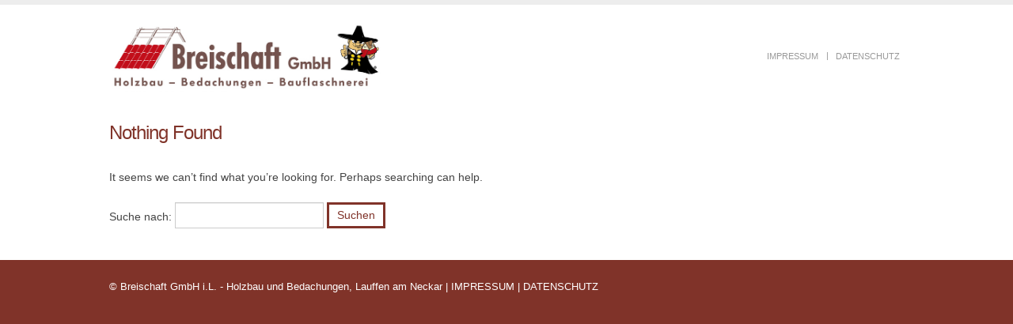

--- FILE ---
content_type: text/html; charset=UTF-8
request_url: https://www.breischaft.de/author/breischaft/
body_size: 5014
content:
<!DOCTYPE html>
<html lang="de">
<head>
    <meta charset="utf-8">
    <!--[if IE]><meta http-equiv='X-UA-Compatible' content='IE=edge,chrome=1'><![endif]-->
    <meta name="viewport" content="width=device-width, initial-scale=1, maximum-scale=1" />
    <link rel="profile" href="http://gmpg.org/xfn/11" />
    <link rel="pingback" href="https://www.breischaft.de/xmlrpc.php" />

        <link rel="shortcut icon" href="//www.breischaft.de/wp-content/uploads/2016/11/favicon.ico" type="image/x-icon" />
    <link rel="apple-touch-icon" href="//smartphone-anleitung.de/wp-content/uploads/2016/11/favicon.ico">
    <link rel="apple-touch-icon" sizes="120x120" href="//smartphone-anleitung.de/wp-content/uploads/2016/11/favicon.ico">
    <link rel="apple-touch-icon" sizes="76x76" href="//smartphone-anleitung.de/wp-content/uploads/2016/11/favicon.ico">
    <link rel="apple-touch-icon" sizes="152x152" href="//smartphone-anleitung.de/wp-content/uploads/2016/11/favicon.ico">

<title>breischaft &#8211; Breischaft &#8211; Holzbau und Bedachungen.</title>
<style rel="stylesheet" property="stylesheet" type="text/css">.ms-loading-container .ms-loading, .ms-slide .ms-slide-loading { background-image: none !important; background-color: transparent !important; box-shadow: none !important; } #header .logo { max-width: 350px; } @media (min-width: 1036px) { #header .logo { max-width: 350px; } } @media (max-width: 991px) { #header .logo { max-width: 350px; } } @media (max-width: 767px) { #header .logo { max-width: 350px; } } #header.sticky-header .logo { max-width: 437.5px; }</style><link rel='dns-prefetch' href='//www.breischaft.de' />
<link rel='dns-prefetch' href='//s.w.org' />
<link rel="alternate" type="application/rss+xml" title="Breischaft - Holzbau und Bedachungen. &raquo; Feed" href="https://www.breischaft.de/feed/" />
<link rel="alternate" type="application/rss+xml" title="Breischaft - Holzbau und Bedachungen. &raquo; Kommentar-Feed" href="https://www.breischaft.de/comments/feed/" />
<link rel="alternate" type="application/rss+xml" title="Breischaft - Holzbau und Bedachungen. &raquo; Beitrags-Feed von breischaft" href="https://www.breischaft.de/author/breischaft/feed/" />
		<script type="text/javascript">
			window._wpemojiSettings = {"baseUrl":"https:\/\/s.w.org\/images\/core\/emoji\/13.0.1\/72x72\/","ext":".png","svgUrl":"https:\/\/s.w.org\/images\/core\/emoji\/13.0.1\/svg\/","svgExt":".svg","source":{"concatemoji":"https:\/\/www.breischaft.de\/wp-includes\/js\/wp-emoji-release.min.js?ver=5.6.16"}};
			!function(e,a,t){var n,r,o,i=a.createElement("canvas"),p=i.getContext&&i.getContext("2d");function s(e,t){var a=String.fromCharCode;p.clearRect(0,0,i.width,i.height),p.fillText(a.apply(this,e),0,0);e=i.toDataURL();return p.clearRect(0,0,i.width,i.height),p.fillText(a.apply(this,t),0,0),e===i.toDataURL()}function c(e){var t=a.createElement("script");t.src=e,t.defer=t.type="text/javascript",a.getElementsByTagName("head")[0].appendChild(t)}for(o=Array("flag","emoji"),t.supports={everything:!0,everythingExceptFlag:!0},r=0;r<o.length;r++)t.supports[o[r]]=function(e){if(!p||!p.fillText)return!1;switch(p.textBaseline="top",p.font="600 32px Arial",e){case"flag":return s([127987,65039,8205,9895,65039],[127987,65039,8203,9895,65039])?!1:!s([55356,56826,55356,56819],[55356,56826,8203,55356,56819])&&!s([55356,57332,56128,56423,56128,56418,56128,56421,56128,56430,56128,56423,56128,56447],[55356,57332,8203,56128,56423,8203,56128,56418,8203,56128,56421,8203,56128,56430,8203,56128,56423,8203,56128,56447]);case"emoji":return!s([55357,56424,8205,55356,57212],[55357,56424,8203,55356,57212])}return!1}(o[r]),t.supports.everything=t.supports.everything&&t.supports[o[r]],"flag"!==o[r]&&(t.supports.everythingExceptFlag=t.supports.everythingExceptFlag&&t.supports[o[r]]);t.supports.everythingExceptFlag=t.supports.everythingExceptFlag&&!t.supports.flag,t.DOMReady=!1,t.readyCallback=function(){t.DOMReady=!0},t.supports.everything||(n=function(){t.readyCallback()},a.addEventListener?(a.addEventListener("DOMContentLoaded",n,!1),e.addEventListener("load",n,!1)):(e.attachEvent("onload",n),a.attachEvent("onreadystatechange",function(){"complete"===a.readyState&&t.readyCallback()})),(n=t.source||{}).concatemoji?c(n.concatemoji):n.wpemoji&&n.twemoji&&(c(n.twemoji),c(n.wpemoji)))}(window,document,window._wpemojiSettings);
		</script>
		<style type="text/css">
img.wp-smiley,
img.emoji {
	display: inline !important;
	border: none !important;
	box-shadow: none !important;
	height: 1em !important;
	width: 1em !important;
	margin: 0 .07em !important;
	vertical-align: -0.1em !important;
	background: none !important;
	padding: 0 !important;
}
</style>
	<link rel='stylesheet' id='wp-block-library-css'  href='https://www.breischaft.de/wp-includes/css/dist/block-library/style.min.css?ver=5.6.16' type='text/css' media='all' />
<link rel='stylesheet' id='contact-form-7-css'  href='https://www.breischaft.de/wp-content/plugins/contact-form-7/includes/css/styles.css?ver=5.3.2' type='text/css' media='all' />
<link rel='stylesheet' id='rs-plugin-settings-css'  href='https://www.breischaft.de/wp-content/plugins/revslider/public/assets/css/settings.css?ver=5.3.0.2' type='text/css' media='all' />
<style id='rs-plugin-settings-inline-css' type='text/css'>
#rs-demo-id {}
.tparrows:before{color:#803329;text-shadow:0 0 3px #fff;}.revslider-initialised .tp-loader{z-index:18;}
</style>
<link rel='stylesheet' id='js_composer_front-css'  href='https://www.breischaft.de/wp-content/plugins/js_composer/assets/css/js_composer.min.css?ver=6.10.0' type='text/css' media='all' />
<link rel='stylesheet' id='porto-bootstrap-css'  href='https://www.breischaft.de/wp-content/themes/porto/css/bootstrap_1.css?ver=5.6.16' type='text/css' media='all' />
<link rel='stylesheet' id='porto-plugins-css'  href='https://www.breischaft.de/wp-content/themes/porto/css/plugins_1.css?ver=5.6.16' type='text/css' media='all' />
<link rel='stylesheet' id='porto-theme-elements-css'  href='https://www.breischaft.de/wp-content/themes/porto/css/theme_elements_1.css?ver=5.6.16' type='text/css' media='all' />
<link rel='stylesheet' id='porto-theme-css'  href='https://www.breischaft.de/wp-content/themes/porto/css/theme_1.css?ver=5.6.16' type='text/css' media='all' />
<link rel='stylesheet' id='porto-skin-css'  href='https://www.breischaft.de/wp-content/themes/porto/css/skin_1.css?ver=5.6.16' type='text/css' media='all' />
<link rel='stylesheet' id='porto-style-css'  href='https://www.breischaft.de/wp-content/themes/porto/style.css?ver=5.6.16' type='text/css' media='all' />
<!--[if lt IE 10]>
<link rel='stylesheet' id='porto-ie-css'  href='https://www.breischaft.de/wp-content/themes/porto/css/ie.css?ver=5.6.16' type='text/css' media='all' />
<![endif]-->
<link rel='stylesheet' id='styles-child-css'  href='https://www.breischaft.de/wp-content/themes/porto-child/style.css?ver=5.6.16' type='text/css' media='all' />
<script type='text/javascript' src='https://www.breischaft.de/wp-includes/js/jquery/jquery.min.js?ver=3.5.1' id='jquery-core-js'></script>
<script type='text/javascript' src='https://www.breischaft.de/wp-includes/js/jquery/jquery-migrate.min.js?ver=3.3.2' id='jquery-migrate-js'></script>
<script type='text/javascript' src='https://www.breischaft.de/wp-content/plugins/revslider/public/assets/js/jquery.themepunch.tools.min.js?ver=5.3.0.2' id='tp-tools-js'></script>
<script type='text/javascript' src='https://www.breischaft.de/wp-content/plugins/revslider/public/assets/js/jquery.themepunch.revolution.min.js?ver=5.3.0.2' id='revmin-js'></script>
<script type='text/javascript' src='https://www.breischaft.de/wp-content/themes/porto/js/plugins.min.js?ver=3.3' id='porto-plugins-js'></script>
<link rel="https://api.w.org/" href="https://www.breischaft.de/wp-json/" /><link rel="alternate" type="application/json" href="https://www.breischaft.de/wp-json/wp/v2/users/1" /><link rel="EditURI" type="application/rsd+xml" title="RSD" href="https://www.breischaft.de/xmlrpc.php?rsd" />
<link rel="wlwmanifest" type="application/wlwmanifest+xml" href="https://www.breischaft.de/wp-includes/wlwmanifest.xml" /> 
<meta name="generator" content="WordPress 5.6.16" />
<style type="text/css">.recentcomments a{display:inline !important;padding:0 !important;margin:0 !important;}</style><meta name="generator" content="Powered by WPBakery Page Builder - drag and drop page builder for WordPress."/>
<meta name="generator" content="Powered by Slider Revolution 5.3.0.2 - responsive, Mobile-Friendly Slider Plugin for WordPress with comfortable drag and drop interface." />
<noscript><style> .wpb_animate_when_almost_visible { opacity: 1; }</style></noscript>
    <script type="text/javascript">
                                                </script>
</head>
<body class="archive author author-breischaft author-1 full blog-1  wpb-js-composer js-comp-ver-6.10.0 vc_responsive">
    
    <div class="page-wrapper"><!-- page wrapper -->

        
                    <div class="header-wrapper clearfix"><!-- header wrapper -->
                                
                    <header id="header" class="header-8 search-sm">
            <div class="header-top">
            <div class="container">
                <div class="header-left">
                                    </div>
                <div class="header-right">
                                    </div>
            </div>
        </div>
    
    <div class="header-main">
        <div class="container">
            <div class="header-left">
                <div class="logo">    <a href="https://www.breischaft.de/" title="Breischaft &#8211; Holzbau und Bedachungen. - Ihr Partner für Dächer, Dachfenster, Holzarbeiten und Bauflaschnerarbeiten in Lauffen" rel="home">
                <img class="img-responsive standard-logo" src="//www.breischaft.de/wp-content/uploads/2016/11/breischaft-logo-neu.jpg" alt="Breischaft &#8211; Holzbau und Bedachungen." /><img class="img-responsive retina-logo" src="//www.breischaft.de/wp-content/uploads/2016/11/breischaft-logo-neu.jpg" alt="Breischaft &#8211; Holzbau und Bedachungen." style="display:none;" />            </a>
    </div>            </div>
            <div class="header-center">
                <div id="main-menu">
                                    </div>
            </div>
            <div class="header-right search-popup">
                                <div class="">
                                        <a class="mobile-toggle"><i class="fa fa-reorder"></i></a>
                    <div class="block-nowrap">
                        <ul id="menu-topmenue" class="top-links mega-menu show-arrow"><li id="nav-menu-item-452" class="menu-item menu-item-type-post_type menu-item-object-page  narrow "><a href="https://www.breischaft.de/impressum/" class="">Impressum</a></li>
<li id="nav-menu-item-848" class="menu-item menu-item-type-post_type menu-item-object-page  narrow "><a href="https://www.breischaft.de/datenschutz/" class="">Datenschutz</a></li>
</ul>                    </div>

                                    </div>
    
                
            </div>
        </div>
    </div>
</header>
                            </div><!-- end header wrapper -->
        
        
        
        <div id="main" class="column1 boxed no-breadcrumbs"><!-- main -->

            
                        <div class="container">
                        <div class="row main-content-wrap">

            <!-- main content -->
            <div class="main-content col-md-12">

                            

<div id="content" role="main" class="">

    
        <h2 class="entry-title">Nothing Found</h2>

        
            <p>It seems we can&rsquo;t find what you&rsquo;re looking for. Perhaps searching can help.</p>
            <form role="search" method="get" id="searchform" class="searchform" action="https://www.breischaft.de/">
				<div>
					<label class="screen-reader-text" for="s">Suche nach:</label>
					<input type="text" value="" name="s" id="s" />
					<input type="submit" id="searchsubmit" value="Suchen" />
				</div>
			</form>
        
    </div>

        

</div><!-- end main content -->


    </div>
</div>


        
            
            </div><!-- end main -->

            
            <div class="footer-wrapper ">

                
                    
<div id="footer" class="footer-1">
    
        <div class="footer-bottom">
        <div class="container">
                        <div class="footer-left">
                                © Breischaft GmbH i.L. - Holzbau und Bedachungen, Lauffen am Neckar |

<a href="/impressum/">IMPRESSUM</a> | 
<a href="/datenschutz/">DATENSCHUTZ</a>            </div>
            
            
                    </div>
    </div>
    </div>
                
            </div>

        
    </div><!-- end wrapper -->
    
<div class="panel-overlay"></div>
<div id="nav-panel" class="panel-left">
    <div class="menu-wrap"><ul id="menu-topmenue-1" class="top-links accordion-menu show-arrow"><li id="accordion-menu-item-452" class="menu-item menu-item-type-post_type menu-item-object-page "><a href="https://www.breischaft.de/impressum/" rel="nofollow" class="">Impressum</a></li>
<li id="accordion-menu-item-848" class="menu-item menu-item-type-post_type menu-item-object-page "><a href="https://www.breischaft.de/datenschutz/" rel="nofollow" class="">Datenschutz</a></li>
</ul></div></div>
<a href="#" id="nav-panel-close" class="panel-left"><i class="fa fa-close"></i></a>
<!--[if lt IE 9]>
<script src="https://www.breischaft.de/wp-content/themes/porto/js/html5shiv.min.js"></script>
<script src="https://www.breischaft.de/wp-content/themes/porto/js/respond.min.js"></script>
<![endif]-->

<script type='text/javascript' id='contact-form-7-js-extra'>
/* <![CDATA[ */
var wpcf7 = {"apiSettings":{"root":"https:\/\/www.breischaft.de\/wp-json\/contact-form-7\/v1","namespace":"contact-form-7\/v1"}};
/* ]]> */
</script>
<script type='text/javascript' src='https://www.breischaft.de/wp-content/plugins/contact-form-7/includes/js/scripts.js?ver=5.3.2' id='contact-form-7-js'></script>
<script type='text/javascript' src='https://www.breischaft.de/wp-content/plugins/js_composer/assets/js/dist/js_composer_front.min.js?ver=6.10.0' id='wpb_composer_front_js-js'></script>
<script type='text/javascript' id='porto-theme-js-extra'>
/* <![CDATA[ */
var js_porto_vars = {"rtl":"","ajax_url":"https:\/\/www.breischaft.de\/wp-admin\/admin-ajax.php","change_logo":"1","container_width":"1020","grid_gutter_width":"16","show_sticky_header":"","show_sticky_header_tablet":"0","show_sticky_header_mobile":"0","ajax_loader_url":":\/\/www.breischaft.de\/wp-content\/themes\/porto\/images\/ajax-loader@2x.gif","category_ajax":"","prdctfltr_ajax":"","show_minicart":"1","slider_loop":"1","slider_autoplay":"1","slider_autoheight":"1","slider_speed":"5000","slider_nav":"","slider_nav_hover":"1","slider_margin":"","slider_dots":"1","slider_animatein":"","slider_animateout":"","product_thumbs_count":"","product_zoom":"","product_zoom_mobile":"","product_image_popup":"","zoom_type":"","zoom_scroll":"","zoom_lens_size":"","zoom_lens_shape":"","zoom_contain_lens":"","zoom_lens_border":"","zoom_border_color":"","zoom_border":"","screen_lg":"1036","mfp_counter":"%curr% of %total%","mfp_img_error":"<a href=\"%url%\">The image<\/a> could not be loaded.","mfp_ajax_error":"<a href=\"%url%\">The content<\/a> could not be loaded.","popup_close":"Close","popup_prev":"Previous","popup_next":"Next","request_error":"The requested content cannot be loaded.<br\/>Please try again later."};
/* ]]> */
</script>
<script type='text/javascript' src='https://www.breischaft.de/wp-content/themes/porto/js/theme.min.js?ver=3.3' id='porto-theme-js'></script>
<script type='text/javascript' src='https://www.breischaft.de/wp-includes/js/wp-embed.min.js?ver=5.6.16' id='wp-embed-js'></script>

    <script type="text/javascript">
                            jQuery(document).ready(function(){});                    </script>

</body>
</html>

--- FILE ---
content_type: text/css
request_url: https://www.breischaft.de/wp-content/themes/porto/css/bootstrap_1.css?ver=5.6.16
body_size: 168575
content:
@charset "UTF-8";
/*****************************************************************//*
 /*** 01. Config Variables
 /*** 02. Bootstrap
 /*
 /*****************************************************************//*!
 * Bootstrap v3.3.5 (http://getbootstrap.com)
 * Copyright 2011-2015 Twitter, Inc.
 * Licensed under MIT (https://github.com/twbs/bootstrap/blob/master/LICENSE)
 *//*! normalize.css v3.0.2 | MIT License | git.io/normalize */html {
    font-family: sans-serif;
    -ms-text-size-adjust: 100%;
    -webkit-text-size-adjust: 100%;
}
body {
    margin: 0;
}
article, aside, details, figcaption, figure, footer, header, hgroup, main, menu, nav, section, summary {
    display: block;
}
audio, canvas, progress, video {
    display: inline-block;
    vertical-align: baseline;
}
audio:not([controls]) {
    display: none;
    height: 0;
}
[hidden], template {
    display: none;
}
a {
    background-color: transparent;
}
a:active, a:hover {
    outline: 0;
}
abbr[title] {
    border-bottom: 1px dotted;
}
b, strong {
    font-weight: bold;
}
dfn {
    font-style: italic;
}
h1 {
    font-size: 2em;
    margin: 0.67em 0;
}
mark {
    background: #ff0;
    color: #000;
}
small {
    font-size: 80%;
}
sub, sup {
    font-size: 75%;
    line-height: 0;
    position: relative;
    vertical-align: baseline;
}
sup {
    top: -0.5em;
}
sub {
    bottom: -0.25em;
}
img {
    border: 0;
}
svg:not(:root) {
    overflow: hidden;
}
figure {
    margin: 1em 40px;
}
hr {
    box-sizing: content-box;
    height: 0;
}
pre {
    overflow: auto;
}
code, kbd, pre, samp {
    font-family: monospace, monospace;
    font-size: 1em;
}
button, input, optgroup, select, textarea {
    color: inherit;
    font: inherit;
    margin: 0;
}
button {
    overflow: visible;
}
button, select {
    text-transform: none;
}
button, html input[type="button"], input[type="reset"], input[type="submit"] {
    -webkit-appearance: button;
    cursor: pointer;
}
button[disabled], html input[disabled] {
    cursor: default;
}
button::-moz-focus-inner, input::-moz-focus-inner {
    border: 0;
    padding: 0;
}
input {
    line-height: normal;
}
input[type="checkbox"], input[type="radio"] {
    box-sizing: border-box;
    padding: 0;
}
input[type="number"]::-webkit-inner-spin-button, input[type="number"]::-webkit-outer-spin-button {
    height: auto;
}
input[type="search"] {
    -webkit-appearance: textfield;
    box-sizing: content-box;
}
input[type="search"]::-webkit-search-cancel-button, input[type="search"]::-webkit-search-decoration {
    -webkit-appearance: none;
}
fieldset {
    border: 1px solid #c0c0c0;
    margin: 0 2px;
    padding: 0.35em 0.625em 0.75em;
}
legend {
    border: 0;
    padding: 0;
}
textarea {
    overflow: auto;
}
optgroup {
    font-weight: bold;
}
table {
    border-collapse: collapse;
    border-spacing: 0;
}
td, th {
    padding: 0;
}
/*! Source: https://github.com/h5bp/html5-boilerplate/blob/master/src/css/main.css */@media print {
    *, *:before, *:after {
        background: transparent !important;
        color: #000 !important;
        box-shadow: none !important;
        text-shadow: none !important;
    }
    a, a:visited {
        text-decoration: underline;
    }
    a[href]:after {
        content: " (" attr(href) ")";
    }
    abbr[title]:after {
        content: " (" attr(title) ")";
    }
    a[href^="#"]:after, a[href^="javascript:"]:after {
        content: "";
    }
    pre, blockquote {
        border: 1px solid #999;
        page-break-inside: avoid;
    }
    thead {
        display: table-header-group;
    }
    tr, img {
        page-break-inside: avoid;
    }
    img {
        max-width: 100% !important;
    }
    p, h2, h3 {
        orphans: 3;
        widows: 3;
    }
    h2, h3 {
        page-break-after: avoid;
    }
    .navbar {
        display: none;
    }
    .btn > .caret, .dropup > .btn > .caret {
        border-top-color: #000 !important;
    }
    .label {
        border: 1px solid #000;
    }
    .table {
        border-collapse: collapse !important;
    }
    .table td, .table th {
        background-color: #fff !important;
    }
    .table-bordered th, .table-bordered td {
        border: 1px solid #ddd !important;
    }
}
@at-root {
    @font-face {
        font-family: 'Glyphicons Halflings';
        src: url('../fonts/bootstrap/glyphicons-halflings-regular.eot');
        src: url('../fonts/bootstrap/glyphicons-halflings-regular.eot?#iefix') format('embedded-opentype'), url('../fonts/bootstrap/glyphicons-halflings-regular.woff2') format('woff2'), url('../fonts/bootstrap/glyphicons-halflings-regular.woff') format('woff'), url('../fonts/bootstrap/glyphicons-halflings-regular.ttf') format('truetype'), url('../fonts/bootstrap/glyphicons-halflings-regular.svg#glyphicons_halflingsregular') format('svg');
    }
}
.glyphicon {
    position: relative;
    top: 1px;
    display: inline-block;
    font-family: 'Glyphicons Halflings';
    font-style: normal;
    font-weight: normal;
    line-height: 1;
    -webkit-font-smoothing: antialiased;
    -moz-osx-font-smoothing: grayscale;
}
.glyphicon-asterisk:before {
    content: "\2a";
}
.glyphicon-plus:before {
    content: "\2b";
}
.glyphicon-euro:before, .glyphicon-eur:before {
    content: "\20ac";
}
.glyphicon-minus:before {
    content: "\2212";
}
.glyphicon-cloud:before {
    content: "\2601";
}
.glyphicon-envelope:before {
    content: "\2709";
}
.glyphicon-pencil:before {
    content: "\270f";
}
.glyphicon-glass:before {
    content: "\e001";
}
.glyphicon-music:before {
    content: "\e002";
}
.glyphicon-search:before {
    content: "\e003";
}
.glyphicon-heart:before {
    content: "\e005";
}
.glyphicon-star:before {
    content: "\e006";
}
.glyphicon-star-empty:before {
    content: "\e007";
}
.glyphicon-user:before {
    content: "\e008";
}
.glyphicon-film:before {
    content: "\e009";
}
.glyphicon-th-large:before {
    content: "\e010";
}
.glyphicon-th:before {
    content: "\e011";
}
.glyphicon-th-list:before {
    content: "\e012";
}
.glyphicon-ok:before {
    content: "\e013";
}
.glyphicon-remove:before {
    content: "\e014";
}
.glyphicon-zoom-in:before {
    content: "\e015";
}
.glyphicon-zoom-out:before {
    content: "\e016";
}
.glyphicon-off:before {
    content: "\e017";
}
.glyphicon-signal:before {
    content: "\e018";
}
.glyphicon-cog:before {
    content: "\e019";
}
.glyphicon-trash:before {
    content: "\e020";
}
.glyphicon-home:before {
    content: "\e021";
}
.glyphicon-file:before {
    content: "\e022";
}
.glyphicon-time:before {
    content: "\e023";
}
.glyphicon-road:before {
    content: "\e024";
}
.glyphicon-download-alt:before {
    content: "\e025";
}
.glyphicon-download:before {
    content: "\e026";
}
.glyphicon-upload:before {
    content: "\e027";
}
.glyphicon-inbox:before {
    content: "\e028";
}
.glyphicon-play-circle:before {
    content: "\e029";
}
.glyphicon-repeat:before {
    content: "\e030";
}
.glyphicon-refresh:before {
    content: "\e031";
}
.glyphicon-list-alt:before {
    content: "\e032";
}
.glyphicon-lock:before {
    content: "\e033";
}
.glyphicon-flag:before {
    content: "\e034";
}
.glyphicon-headphones:before {
    content: "\e035";
}
.glyphicon-volume-off:before {
    content: "\e036";
}
.glyphicon-volume-down:before {
    content: "\e037";
}
.glyphicon-volume-up:before {
    content: "\e038";
}
.glyphicon-qrcode:before {
    content: "\e039";
}
.glyphicon-barcode:before {
    content: "\e040";
}
.glyphicon-tag:before {
    content: "\e041";
}
.glyphicon-tags:before {
    content: "\e042";
}
.glyphicon-book:before {
    content: "\e043";
}
.glyphicon-bookmark:before {
    content: "\e044";
}
.glyphicon-print:before {
    content: "\e045";
}
.glyphicon-camera:before {
    content: "\e046";
}
.glyphicon-font:before {
    content: "\e047";
}
.glyphicon-bold:before {
    content: "\e048";
}
.glyphicon-italic:before {
    content: "\e049";
}
.glyphicon-text-height:before {
    content: "\e050";
}
.glyphicon-text-width:before {
    content: "\e051";
}
.glyphicon-align-left:before {
    content: "\e052";
}
.glyphicon-align-center:before {
    content: "\e053";
}
.glyphicon-align-right:before {
    content: "\e054";
}
.glyphicon-align-justify:before {
    content: "\e055";
}
.glyphicon-list:before {
    content: "\e056";
}
.glyphicon-indent-left:before {
    content: "\e057";
}
.glyphicon-indent-right:before {
    content: "\e058";
}
.glyphicon-facetime-video:before {
    content: "\e059";
}
.glyphicon-picture:before {
    content: "\e060";
}
.glyphicon-map-marker:before {
    content: "\e062";
}
.glyphicon-adjust:before {
    content: "\e063";
}
.glyphicon-tint:before {
    content: "\e064";
}
.glyphicon-edit:before {
    content: "\e065";
}
.glyphicon-share:before {
    content: "\e066";
}
.glyphicon-check:before {
    content: "\e067";
}
.glyphicon-move:before {
    content: "\e068";
}
.glyphicon-step-backward:before {
    content: "\e069";
}
.glyphicon-fast-backward:before {
    content: "\e070";
}
.glyphicon-backward:before {
    content: "\e071";
}
.glyphicon-play:before {
    content: "\e072";
}
.glyphicon-pause:before {
    content: "\e073";
}
.glyphicon-stop:before {
    content: "\e074";
}
.glyphicon-forward:before {
    content: "\e075";
}
.glyphicon-fast-forward:before {
    content: "\e076";
}
.glyphicon-step-forward:before {
    content: "\e077";
}
.glyphicon-eject:before {
    content: "\e078";
}
.glyphicon-chevron-left:before {
    content: "\e079";
}
.glyphicon-chevron-right:before {
    content: "\e080";
}
.glyphicon-plus-sign:before {
    content: "\e081";
}
.glyphicon-minus-sign:before {
    content: "\e082";
}
.glyphicon-remove-sign:before {
    content: "\e083";
}
.glyphicon-ok-sign:before {
    content: "\e084";
}
.glyphicon-question-sign:before {
    content: "\e085";
}
.glyphicon-info-sign:before {
    content: "\e086";
}
.glyphicon-screenshot:before {
    content: "\e087";
}
.glyphicon-remove-circle:before {
    content: "\e088";
}
.glyphicon-ok-circle:before {
    content: "\e089";
}
.glyphicon-ban-circle:before {
    content: "\e090";
}
.glyphicon-arrow-left:before {
    content: "\e091";
}
.glyphicon-arrow-right:before {
    content: "\e092";
}
.glyphicon-arrow-up:before {
    content: "\e093";
}
.glyphicon-arrow-down:before {
    content: "\e094";
}
.glyphicon-share-alt:before {
    content: "\e095";
}
.glyphicon-resize-full:before {
    content: "\e096";
}
.glyphicon-resize-small:before {
    content: "\e097";
}
.glyphicon-exclamation-sign:before {
    content: "\e101";
}
.glyphicon-gift:before {
    content: "\e102";
}
.glyphicon-leaf:before {
    content: "\e103";
}
.glyphicon-fire:before {
    content: "\e104";
}
.glyphicon-eye-open:before {
    content: "\e105";
}
.glyphicon-eye-close:before {
    content: "\e106";
}
.glyphicon-warning-sign:before {
    content: "\e107";
}
.glyphicon-plane:before {
    content: "\e108";
}
.glyphicon-calendar:before {
    content: "\e109";
}
.glyphicon-random:before {
    content: "\e110";
}
.glyphicon-comment:before {
    content: "\e111";
}
.glyphicon-magnet:before {
    content: "\e112";
}
.glyphicon-chevron-up:before {
    content: "\e113";
}
.glyphicon-chevron-down:before {
    content: "\e114";
}
.glyphicon-retweet:before {
    content: "\e115";
}
.glyphicon-shopping-cart:before {
    content: "\e116";
}
.glyphicon-folder-close:before {
    content: "\e117";
}
.glyphicon-folder-open:before {
    content: "\e118";
}
.glyphicon-resize-vertical:before {
    content: "\e119";
}
.glyphicon-resize-horizontal:before {
    content: "\e120";
}
.glyphicon-hdd:before {
    content: "\e121";
}
.glyphicon-bullhorn:before {
    content: "\e122";
}
.glyphicon-bell:before {
    content: "\e123";
}
.glyphicon-certificate:before {
    content: "\e124";
}
.glyphicon-thumbs-up:before {
    content: "\e125";
}
.glyphicon-thumbs-down:before {
    content: "\e126";
}
.glyphicon-hand-right:before {
    content: "\e127";
}
.glyphicon-hand-left:before {
    content: "\e128";
}
.glyphicon-hand-up:before {
    content: "\e129";
}
.glyphicon-hand-down:before {
    content: "\e130";
}
.glyphicon-circle-arrow-right:before {
    content: "\e131";
}
.glyphicon-circle-arrow-left:before {
    content: "\e132";
}
.glyphicon-circle-arrow-up:before {
    content: "\e133";
}
.glyphicon-circle-arrow-down:before {
    content: "\e134";
}
.glyphicon-globe:before {
    content: "\e135";
}
.glyphicon-wrench:before {
    content: "\e136";
}
.glyphicon-tasks:before {
    content: "\e137";
}
.glyphicon-filter:before {
    content: "\e138";
}
.glyphicon-briefcase:before {
    content: "\e139";
}
.glyphicon-fullscreen:before {
    content: "\e140";
}
.glyphicon-dashboard:before {
    content: "\e141";
}
.glyphicon-paperclip:before {
    content: "\e142";
}
.glyphicon-heart-empty:before {
    content: "\e143";
}
.glyphicon-link:before {
    content: "\e144";
}
.glyphicon-phone:before {
    content: "\e145";
}
.glyphicon-pushpin:before {
    content: "\e146";
}
.glyphicon-usd:before {
    content: "\e148";
}
.glyphicon-gbp:before {
    content: "\e149";
}
.glyphicon-sort:before {
    content: "\e150";
}
.glyphicon-sort-by-alphabet:before {
    content: "\e151";
}
.glyphicon-sort-by-alphabet-alt:before {
    content: "\e152";
}
.glyphicon-sort-by-order:before {
    content: "\e153";
}
.glyphicon-sort-by-order-alt:before {
    content: "\e154";
}
.glyphicon-sort-by-attributes:before {
    content: "\e155";
}
.glyphicon-sort-by-attributes-alt:before {
    content: "\e156";
}
.glyphicon-unchecked:before {
    content: "\e157";
}
.glyphicon-expand:before {
    content: "\e158";
}
.glyphicon-collapse-down:before {
    content: "\e159";
}
.glyphicon-collapse-up:before {
    content: "\e160";
}
.glyphicon-log-in:before {
    content: "\e161";
}
.glyphicon-flash:before {
    content: "\e162";
}
.glyphicon-log-out:before {
    content: "\e163";
}
.glyphicon-new-window:before {
    content: "\e164";
}
.glyphicon-record:before {
    content: "\e165";
}
.glyphicon-save:before {
    content: "\e166";
}
.glyphicon-open:before {
    content: "\e167";
}
.glyphicon-saved:before {
    content: "\e168";
}
.glyphicon-import:before {
    content: "\e169";
}
.glyphicon-export:before {
    content: "\e170";
}
.glyphicon-send:before {
    content: "\e171";
}
.glyphicon-floppy-disk:before {
    content: "\e172";
}
.glyphicon-floppy-saved:before {
    content: "\e173";
}
.glyphicon-floppy-remove:before {
    content: "\e174";
}
.glyphicon-floppy-save:before {
    content: "\e175";
}
.glyphicon-floppy-open:before {
    content: "\e176";
}
.glyphicon-credit-card:before {
    content: "\e177";
}
.glyphicon-transfer:before {
    content: "\e178";
}
.glyphicon-cutlery:before {
    content: "\e179";
}
.glyphicon-header:before {
    content: "\e180";
}
.glyphicon-compressed:before {
    content: "\e181";
}
.glyphicon-earphone:before {
    content: "\e182";
}
.glyphicon-phone-alt:before {
    content: "\e183";
}
.glyphicon-tower:before {
    content: "\e184";
}
.glyphicon-stats:before {
    content: "\e185";
}
.glyphicon-sd-video:before {
    content: "\e186";
}
.glyphicon-hd-video:before {
    content: "\e187";
}
.glyphicon-subtitles:before {
    content: "\e188";
}
.glyphicon-sound-stereo:before {
    content: "\e189";
}
.glyphicon-sound-dolby:before {
    content: "\e190";
}
.glyphicon-sound-5-1:before {
    content: "\e191";
}
.glyphicon-sound-6-1:before {
    content: "\e192";
}
.glyphicon-sound-7-1:before {
    content: "\e193";
}
.glyphicon-copyright-mark:before {
    content: "\e194";
}
.glyphicon-registration-mark:before {
    content: "\e195";
}
.glyphicon-cloud-download:before {
    content: "\e197";
}
.glyphicon-cloud-upload:before {
    content: "\e198";
}
.glyphicon-tree-conifer:before {
    content: "\e199";
}
.glyphicon-tree-deciduous:before {
    content: "\e200";
}
.glyphicon-cd:before {
    content: "\e201";
}
.glyphicon-save-file:before {
    content: "\e202";
}
.glyphicon-open-file:before {
    content: "\e203";
}
.glyphicon-level-up:before {
    content: "\e204";
}
.glyphicon-copy:before {
    content: "\e205";
}
.glyphicon-paste:before {
    content: "\e206";
}
.glyphicon-alert:before {
    content: "\e209";
}
.glyphicon-equalizer:before {
    content: "\e210";
}
.glyphicon-king:before {
    content: "\e211";
}
.glyphicon-queen:before {
    content: "\e212";
}
.glyphicon-pawn:before {
    content: "\e213";
}
.glyphicon-bishop:before {
    content: "\e214";
}
.glyphicon-knight:before {
    content: "\e215";
}
.glyphicon-baby-formula:before {
    content: "\e216";
}
.glyphicon-tent:before {
    content: "\26fa";
}
.glyphicon-blackboard:before {
    content: "\e218";
}
.glyphicon-bed:before {
    content: "\e219";
}
.glyphicon-apple:before {
    content: "\f8ff";
}
.glyphicon-erase:before {
    content: "\e221";
}
.glyphicon-hourglass:before {
    content: "\231b";
}
.glyphicon-lamp:before {
    content: "\e223";
}
.glyphicon-duplicate:before {
    content: "\e224";
}
.glyphicon-piggy-bank:before {
    content: "\e225";
}
.glyphicon-scissors:before {
    content: "\e226";
}
.glyphicon-bitcoin:before {
    content: "\e227";
}
.glyphicon-btc:before {
    content: "\e227";
}
.glyphicon-xbt:before {
    content: "\e227";
}
.glyphicon-yen:before {
    content: "\00a5";
}
.glyphicon-jpy:before {
    content: "\00a5";
}
.glyphicon-ruble:before {
    content: "\20bd";
}
.glyphicon-rub:before {
    content: "\20bd";
}
.glyphicon-scale:before {
    content: "\e230";
}
.glyphicon-ice-lolly:before {
    content: "\e231";
}
.glyphicon-ice-lolly-tasted:before {
    content: "\e232";
}
.glyphicon-education:before {
    content: "\e233";
}
.glyphicon-option-horizontal:before {
    content: "\e234";
}
.glyphicon-option-vertical:before {
    content: "\e235";
}
.glyphicon-menu-hamburger:before {
    content: "\e236";
}
.glyphicon-modal-window:before {
    content: "\e237";
}
.glyphicon-oil:before {
    content: "\e238";
}
.glyphicon-grain:before {
    content: "\e239";
}
.glyphicon-sunglasses:before {
    content: "\e240";
}
.glyphicon-text-size:before {
    content: "\e241";
}
.glyphicon-text-color:before {
    content: "\e242";
}
.glyphicon-text-background:before {
    content: "\e243";
}
.glyphicon-object-align-top:before {
    content: "\e244";
}
.glyphicon-object-align-bottom:before {
    content: "\e245";
}
.glyphicon-object-align-horizontal:before {
    content: "\e246";
}
.glyphicon-object-align-left:before {
    content: "\e247";
}
.glyphicon-object-align-vertical:before {
    content: "\e248";
}
.glyphicon-object-align-right:before {
    content: "\e249";
}
.glyphicon-triangle-right:before {
    content: "\e250";
}
.glyphicon-triangle-left:before {
    content: "\e251";
}
.glyphicon-triangle-bottom:before {
    content: "\e252";
}
.glyphicon-triangle-top:before {
    content: "\e253";
}
.glyphicon-console:before {
    content: "\e254";
}
.glyphicon-superscript:before {
    content: "\e255";
}
.glyphicon-subscript:before {
    content: "\e256";
}
.glyphicon-menu-left:before {
    content: "\e257";
}
.glyphicon-menu-right:before {
    content: "\e258";
}
.glyphicon-menu-down:before {
    content: "\e259";
}
.glyphicon-menu-up:before {
    content: "\e260";
}
* {
    -webkit-box-sizing: border-box;
    -moz-box-sizing: border-box;
    box-sizing: border-box;
}
*:before, *:after {
    -webkit-box-sizing: border-box;
    -moz-box-sizing: border-box;
    box-sizing: border-box;
}
html {
    font-size: 10px;
    -webkit-tap-highlight-color: rgba(0, 0, 0, 0);
}
body {
    font-family: "Helvetica Neue", Helvetica, Arial, sans-serif;
    font-size: 14px;
    line-height: 1.428571;
    color: #333;
    background-color: #fff;
}
input, button, select, textarea {
    font-family: inherit;
    font-size: inherit;
    line-height: inherit;
}
a {
    color: #08c;
    text-decoration: none;
}
a:hover, a:focus {
    color: #005580;
    text-decoration: underline;
}
a:focus {
    outline: 0;
    /*// Default
 outline: thin dotted;
 // WebKit
 outline: 5px auto -webkit-focus-ring-color;
 outline-offset: -2px;*/
}
figure {
    margin: 0;
}
img {
    vertical-align: middle;
}
.img-responsive {
    display: block;
    max-width: 100%;
    height: auto;
}
.img-rounded {
    border-radius: 0;
}
.img-thumbnail {
    padding: 0;
    line-height: 1.428571;
    background-color: #fff;
    border: 0 solid transparent;
    border-radius: 0;
    -webkit-transition: all 0.2s ease-in-out;
    -o-transition: all 0.2s ease-in-out;
    transition: all 0.2s ease-in-out;
    display: inline-block;
    max-width: 100%;
    height: auto;
}
.img-circle {
    border-radius: 50%;
}
hr {
    margin-top: 20px;
    margin-bottom: 20px;
    border: 0;
    border-top: 1px solid #eee;
}
.sr-only {
    position: absolute;
    width: 1px;
    height: 1px;
    margin: -1px;
    padding: 0;
    overflow: hidden;
    clip: rect(0, 0, 0, 0);
    border: 0;
}
.sr-only-focusable:active, .sr-only-focusable:focus {
    position: static;
    width: auto;
    height: auto;
    margin: 0;
    overflow: visible;
    clip: auto;
}
[role="button"] {
    cursor: pointer;
}
h1, h2, h3, h4, h5, h6, .h1, .h2, .h3, .h4, .h5, .h6 {
    font-family: inherit;
    font-weight: 500;
    line-height: 1.1;
    color: inherit;
}
h1 small, h2 small, h3 small, h4 small, h5 small, h6 small, .h1 small, .h2 small, .h3 small, .h4 small, .h5 small, .h6 small, h1 .small, h2 .small, h3 .small, h4 .small, h5 .small, h6 .small, .h1 .small, .h2 .small, .h3 .small, .h4 .small, .h5 .small, .h6 .small {
    font-weight: normal;
    line-height: 1;
    color: #777;
}
h1, .h1, h2, .h2, h3, .h3 {
    margin-top: 20px;
    margin-bottom: 10px;
}
h1 small, .h1 small, h2 small, .h2 small, h3 small, .h3 small, h1 .small, .h1 .small, h2 .small, .h2 .small, h3 .small, .h3 .small {
    font-size: 65%;
}
h4, .h4, h5, .h5, h6, .h6 {
    margin-top: 10px;
    margin-bottom: 10px;
}
h4 small, .h4 small, h5 small, .h5 small, h6 small, .h6 small, h4 .small, .h4 .small, h5 .small, .h5 .small, h6 .small, .h6 .small {
    font-size: 75%;
}
h1, .h1 {
    font-size: 36px;
}
h2, .h2 {
    font-size: 30px;
}
h3, .h3 {
    font-size: 24px;
}
h4, .h4 {
    font-size: 18px;
}
h5, .h5 {
    font-size: 14px;
}
h6, .h6 {
    font-size: 12px;
}
p {
    margin: 0 0 10px;
}
.lead {
    margin-bottom: 20px;
    font-size: 16px;
    font-weight: 300;
    line-height: 1.4;
}
@media (min-width: 768px) {
    .lead {
        font-size: 21px;
    }
}
small, .small {
    font-size: 85%;
}
mark, .mark {
    background-color: #fcf8e3;
    padding: 0.2em;
}
.text-left {
    text-align: left;
}
.text-right {
    text-align: right;
}
.text-center {
    text-align: center;
}
.text-justify {
    text-align: justify;
}
.text-nowrap {
    white-space: nowrap;
}
.text-lowercase {
    text-transform: lowercase;
}
.text-uppercase, .initialism {
    text-transform: uppercase;
}
.text-capitalize {
    text-transform: capitalize;
}
.text-muted {
    color: #777;
}
.text-primary {
    color: #08c;
}
a.text-primary:hover, a.text-primary:focus {
    color: #069;
}
.text-success {
    color: #3c763d;
}
a.text-success:hover, a.text-success:focus {
    color: #2b542c;
}
.text-info {
    color: #31708f;
}
a.text-info:hover, a.text-info:focus {
    color: #245269;
}
.text-warning {
    color: #8a6d3b;
}
a.text-warning:hover, a.text-warning:focus {
    color: #66512c;
}
.text-danger {
    color: #a94442;
}
a.text-danger:hover, a.text-danger:focus {
    color: #843534;
}
.bg-primary {
    color: #fff;
}
.bg-primary {
    background-color: #08c;
}
a.bg-primary:hover, a.bg-primary:focus {
    background-color: #069;
}
.bg-success {
    background-color: #dff0d8;
}
a.bg-success:hover, a.bg-success:focus {
    background-color: #c1e2b3;
}
.bg-info {
    background-color: #d9edf7;
}
a.bg-info:hover, a.bg-info:focus {
    background-color: #afd9ee;
}
.bg-warning {
    background-color: #fcf8e3;
}
a.bg-warning:hover, a.bg-warning:focus {
    background-color: #f7ecb5;
}
.bg-danger {
    background-color: #f2dede;
}
a.bg-danger:hover, a.bg-danger:focus {
    background-color: #e4b9b9;
}
.page-header {
    padding-bottom: 9px;
    margin: 40px 0 20px;
    border-bottom: 1px solid #eee;
}
ul, ol {
    margin-top: 0;
    margin-bottom: 10px;
}
ul ul, ol ul, ul ol, ol ol {
    margin-bottom: 0;
}
.list-unstyled {
    padding-left: 0;
    list-style: none;
}
.list-inline {
    padding-left: 0;
    list-style: none;
    margin-left: -5px;
}
.list-inline > li {
    display: inline-block;
    padding-left: 5px;
    padding-right: 5px;
}
dl {
    margin-top: 0;
    margin-bottom: 20px;
}
dt, dd {
    line-height: 1.428571;
}
dt {
    font-weight: bold;
}
dd {
    margin-left: 0;
}
.dl-horizontal dd:before, .dl-horizontal dd:after {
    content: " ";
    display: table;
}
.dl-horizontal dd:after {
    clear: both;
}
@media (min-width: 768px) {
    .dl-horizontal dt {
        float: left;
        width: 160px;
        clear: left;
        text-align: right;
        overflow: hidden;
        text-overflow: ellipsis;
        white-space: nowrap;
    }
    .dl-horizontal dd {
        margin-left: 180px;
    }
}
abbr[title], abbr[data-original-title] {
    cursor: help;
    border-bottom: 1px dotted #777;
}
.initialism {
    font-size: 90%;
}
blockquote {
    padding: 10px 20px;
    margin: 0 0 20px;
    font-size: 17.5px;
    border-left: 5px solid #eee;
}
blockquote p:last-child, blockquote ul:last-child, blockquote ol:last-child {
    margin-bottom: 0;
}
blockquote footer, blockquote small, blockquote .small {
    display: block;
    font-size: 80%;
    line-height: 1.428571;
    color: #777;
}
blockquote footer:before, blockquote small:before, blockquote .small:before {
    content: '\2014 \00A0';
}
.blockquote-reverse, blockquote.pull-right {
    padding-right: 15px;
    padding-left: 0;
    border-right: 5px solid #eee;
    border-left: 0;
    text-align: right;
}
.blockquote-reverse footer:before, blockquote.pull-right footer:before, .blockquote-reverse small:before, blockquote.pull-right small:before, .blockquote-reverse .small:before, blockquote.pull-right .small:before {
    content: '';
}
.blockquote-reverse footer:after, blockquote.pull-right footer:after, .blockquote-reverse small:after, blockquote.pull-right small:after, .blockquote-reverse .small:after, blockquote.pull-right .small:after {
    content: '\00A0 \2014';
}
address {
    margin-bottom: 20px;
    font-style: normal;
    line-height: 1.428571;
}
code, kbd, pre, samp {
    font-family: Menlo, Monaco, Consolas, "Courier New", monospace;
}
code {
    padding: 2px 4px;
    font-size: 90%;
    color: #c7254e;
    background-color: #f9f2f4;
    border-radius: 0;
}
kbd {
    padding: 2px 4px;
    font-size: 90%;
    color: #fff;
    background-color: #333;
    border-radius: 0;
    box-shadow: inset 0 -1px 0 rgba(0, 0, 0, .25);
}
kbd kbd {
    padding: 0;
    font-size: 100%;
    font-weight: bold;
    box-shadow: none;
}
pre {
    display: block;
    padding: 9.5px;
    margin: 0 0 10px;
    font-size: 13px;
    line-height: 1.428571;
    word-break: break-all;
    word-wrap: break-word;
    color: #333;
    background-color: #f5f5f5;
    border: 1px solid #ccc;
    border-radius: 0;
}
pre code {
    padding: 0;
    font-size: inherit;
    color: inherit;
    white-space: pre-wrap;
    background-color: transparent;
    border-radius: 0;
}
.pre-scrollable {
    max-height: 340px;
    overflow-y: scroll;
}
.container {
    margin-right: auto;
    margin-left: auto;
    padding-left: 8px;
    padding-right: 8px;
}
.container:before, .container:after {
    content: " ";
    display: table;
}
.container:after {
    clear: both;
}
@media (min-width: 768px) {
    .container {
        width: 720px;
    }
}
@media (min-width: 992px) {
    .container {
        width: 960px;
    }
}
@media (min-width: 1036px) {
    .container {
        width: 1020px;
    }
}
.container-fluid {
    margin-right: auto;
    margin-left: auto;
    padding-left: 8px;
    padding-right: 8px;
}
.container-fluid:before, .container-fluid:after {
    content: " ";
    display: table;
}
.container-fluid:after {
    clear: both;
}
.row {
    margin-left: -8px;
    margin-right: -8px;
}
.row:before, .row:after {
    content: " ";
    display: table;
}
.row:after {
    clear: both;
}
.col-xs-1, .col-sm-1, .col-md-1, .col-lg-1, .col-xs-2, .col-sm-2, .col-md-2, .col-lg-2, .col-xs-3, .col-sm-3, .col-md-3, .col-lg-3, .col-xs-4, .col-sm-4, .col-md-4, .col-lg-4, .col-xs-5, .col-sm-5, .col-md-5, .col-lg-5, .col-xs-6, .col-sm-6, .col-md-6, .col-lg-6, .col-xs-7, .col-sm-7, .col-md-7, .col-lg-7, .col-xs-8, .col-sm-8, .col-md-8, .col-lg-8, .col-xs-9, .col-sm-9, .col-md-9, .col-lg-9, .col-xs-10, .col-sm-10, .col-md-10, .col-lg-10, .col-xs-11, .col-sm-11, .col-md-11, .col-lg-11, .col-xs-12, .col-sm-12, .col-md-12, .col-lg-12 {
    position: relative;
    min-height: 1px;
    padding-left: 8px;
    padding-right: 8px;
}
.col-xs-1, .col-xs-2, .col-xs-3, .col-xs-4, .col-xs-5, .col-xs-6, .col-xs-7, .col-xs-8, .col-xs-9, .col-xs-10, .col-xs-11, .col-xs-12 {
    float: left;
}
.col-xs-1 {
    width: 8.333333%;
}
.col-xs-2 {
    width: 16.666667%;
}
.col-xs-3 {
    width: 25%;
}
.col-xs-4 {
    width: 33.333333%;
}
.col-xs-5 {
    width: 41.666667%;
}
.col-xs-6 {
    width: 50%;
}
.col-xs-7 {
    width: 58.333333%;
}
.col-xs-8 {
    width: 66.666667%;
}
.col-xs-9 {
    width: 75%;
}
.col-xs-10 {
    width: 83.333333%;
}
.col-xs-11 {
    width: 91.666667%;
}
.col-xs-12 {
    width: 100%;
}
.col-xs-pull-0 {
    right: auto;
}
.col-xs-pull-1 {
    right: 8.333333%;
}
.col-xs-pull-2 {
    right: 16.666667%;
}
.col-xs-pull-3 {
    right: 25%;
}
.col-xs-pull-4 {
    right: 33.333333%;
}
.col-xs-pull-5 {
    right: 41.666667%;
}
.col-xs-pull-6 {
    right: 50%;
}
.col-xs-pull-7 {
    right: 58.333333%;
}
.col-xs-pull-8 {
    right: 66.666667%;
}
.col-xs-pull-9 {
    right: 75%;
}
.col-xs-pull-10 {
    right: 83.333333%;
}
.col-xs-pull-11 {
    right: 91.666667%;
}
.col-xs-pull-12 {
    right: 100%;
}
.col-xs-push-0 {
    left: auto;
}
.col-xs-push-1 {
    left: 8.333333%;
}
.col-xs-push-2 {
    left: 16.666667%;
}
.col-xs-push-3 {
    left: 25%;
}
.col-xs-push-4 {
    left: 33.333333%;
}
.col-xs-push-5 {
    left: 41.666667%;
}
.col-xs-push-6 {
    left: 50%;
}
.col-xs-push-7 {
    left: 58.333333%;
}
.col-xs-push-8 {
    left: 66.666667%;
}
.col-xs-push-9 {
    left: 75%;
}
.col-xs-push-10 {
    left: 83.333333%;
}
.col-xs-push-11 {
    left: 91.666667%;
}
.col-xs-push-12 {
    left: 100%;
}
.col-xs-offset-0 {
    margin-left: 0%;
}
.col-xs-offset-1 {
    margin-left: 8.333333%;
}
.col-xs-offset-2 {
    margin-left: 16.666667%;
}
.col-xs-offset-3 {
    margin-left: 25%;
}
.col-xs-offset-4 {
    margin-left: 33.333333%;
}
.col-xs-offset-5 {
    margin-left: 41.666667%;
}
.col-xs-offset-6 {
    margin-left: 50%;
}
.col-xs-offset-7 {
    margin-left: 58.333333%;
}
.col-xs-offset-8 {
    margin-left: 66.666667%;
}
.col-xs-offset-9 {
    margin-left: 75%;
}
.col-xs-offset-10 {
    margin-left: 83.333333%;
}
.col-xs-offset-11 {
    margin-left: 91.666667%;
}
.col-xs-offset-12 {
    margin-left: 100%;
}
@media (min-width: 768px) {
    .col-sm-1, .col-sm-2, .col-sm-3, .col-sm-4, .col-sm-5, .col-sm-6, .col-sm-7, .col-sm-8, .col-sm-9, .col-sm-10, .col-sm-11, .col-sm-12 {
        float: left;
    }
    .col-sm-1 {
        width: 8.333333%;
    }
    .col-sm-2 {
        width: 16.666667%;
    }
    .col-sm-3 {
        width: 25%;
    }
    .col-sm-4 {
        width: 33.333333%;
    }
    .col-sm-5 {
        width: 41.666667%;
    }
    .col-sm-6 {
        width: 50%;
    }
    .col-sm-7 {
        width: 58.333333%;
    }
    .col-sm-8 {
        width: 66.666667%;
    }
    .col-sm-9 {
        width: 75%;
    }
    .col-sm-10 {
        width: 83.333333%;
    }
    .col-sm-11 {
        width: 91.666667%;
    }
    .col-sm-12 {
        width: 100%;
    }
    .col-sm-pull-0 {
        right: auto;
    }
    .col-sm-pull-1 {
        right: 8.333333%;
    }
    .col-sm-pull-2 {
        right: 16.666667%;
    }
    .col-sm-pull-3 {
        right: 25%;
    }
    .col-sm-pull-4 {
        right: 33.333333%;
    }
    .col-sm-pull-5 {
        right: 41.666667%;
    }
    .col-sm-pull-6 {
        right: 50%;
    }
    .col-sm-pull-7 {
        right: 58.333333%;
    }
    .col-sm-pull-8 {
        right: 66.666667%;
    }
    .col-sm-pull-9 {
        right: 75%;
    }
    .col-sm-pull-10 {
        right: 83.333333%;
    }
    .col-sm-pull-11 {
        right: 91.666667%;
    }
    .col-sm-pull-12 {
        right: 100%;
    }
    .col-sm-push-0 {
        left: auto;
    }
    .col-sm-push-1 {
        left: 8.333333%;
    }
    .col-sm-push-2 {
        left: 16.666667%;
    }
    .col-sm-push-3 {
        left: 25%;
    }
    .col-sm-push-4 {
        left: 33.333333%;
    }
    .col-sm-push-5 {
        left: 41.666667%;
    }
    .col-sm-push-6 {
        left: 50%;
    }
    .col-sm-push-7 {
        left: 58.333333%;
    }
    .col-sm-push-8 {
        left: 66.666667%;
    }
    .col-sm-push-9 {
        left: 75%;
    }
    .col-sm-push-10 {
        left: 83.333333%;
    }
    .col-sm-push-11 {
        left: 91.666667%;
    }
    .col-sm-push-12 {
        left: 100%;
    }
    .col-sm-offset-0 {
        margin-left: 0%;
    }
    .col-sm-offset-1 {
        margin-left: 8.333333%;
    }
    .col-sm-offset-2 {
        margin-left: 16.666667%;
    }
    .col-sm-offset-3 {
        margin-left: 25%;
    }
    .col-sm-offset-4 {
        margin-left: 33.333333%;
    }
    .col-sm-offset-5 {
        margin-left: 41.666667%;
    }
    .col-sm-offset-6 {
        margin-left: 50%;
    }
    .col-sm-offset-7 {
        margin-left: 58.333333%;
    }
    .col-sm-offset-8 {
        margin-left: 66.666667%;
    }
    .col-sm-offset-9 {
        margin-left: 75%;
    }
    .col-sm-offset-10 {
        margin-left: 83.333333%;
    }
    .col-sm-offset-11 {
        margin-left: 91.666667%;
    }
    .col-sm-offset-12 {
        margin-left: 100%;
    }
}
@media (min-width: 992px) {
    .col-md-1, .col-md-2, .col-md-3, .col-md-4, .col-md-5, .col-md-6, .col-md-7, .col-md-8, .col-md-9, .col-md-10, .col-md-11, .col-md-12 {
        float: left;
    }
    .col-md-1 {
        width: 8.333333%;
    }
    .col-md-2 {
        width: 16.666667%;
    }
    .col-md-3 {
        width: 25%;
    }
    .col-md-4 {
        width: 33.333333%;
    }
    .col-md-5 {
        width: 41.666667%;
    }
    .col-md-6 {
        width: 50%;
    }
    .col-md-7 {
        width: 58.333333%;
    }
    .col-md-8 {
        width: 66.666667%;
    }
    .col-md-9 {
        width: 75%;
    }
    .col-md-10 {
        width: 83.333333%;
    }
    .col-md-11 {
        width: 91.666667%;
    }
    .col-md-12 {
        width: 100%;
    }
    .col-md-pull-0 {
        right: auto;
    }
    .col-md-pull-1 {
        right: 8.333333%;
    }
    .col-md-pull-2 {
        right: 16.666667%;
    }
    .col-md-pull-3 {
        right: 25%;
    }
    .col-md-pull-4 {
        right: 33.333333%;
    }
    .col-md-pull-5 {
        right: 41.666667%;
    }
    .col-md-pull-6 {
        right: 50%;
    }
    .col-md-pull-7 {
        right: 58.333333%;
    }
    .col-md-pull-8 {
        right: 66.666667%;
    }
    .col-md-pull-9 {
        right: 75%;
    }
    .col-md-pull-10 {
        right: 83.333333%;
    }
    .col-md-pull-11 {
        right: 91.666667%;
    }
    .col-md-pull-12 {
        right: 100%;
    }
    .col-md-push-0 {
        left: auto;
    }
    .col-md-push-1 {
        left: 8.333333%;
    }
    .col-md-push-2 {
        left: 16.666667%;
    }
    .col-md-push-3 {
        left: 25%;
    }
    .col-md-push-4 {
        left: 33.333333%;
    }
    .col-md-push-5 {
        left: 41.666667%;
    }
    .col-md-push-6 {
        left: 50%;
    }
    .col-md-push-7 {
        left: 58.333333%;
    }
    .col-md-push-8 {
        left: 66.666667%;
    }
    .col-md-push-9 {
        left: 75%;
    }
    .col-md-push-10 {
        left: 83.333333%;
    }
    .col-md-push-11 {
        left: 91.666667%;
    }
    .col-md-push-12 {
        left: 100%;
    }
    .col-md-offset-0 {
        margin-left: 0%;
    }
    .col-md-offset-1 {
        margin-left: 8.333333%;
    }
    .col-md-offset-2 {
        margin-left: 16.666667%;
    }
    .col-md-offset-3 {
        margin-left: 25%;
    }
    .col-md-offset-4 {
        margin-left: 33.333333%;
    }
    .col-md-offset-5 {
        margin-left: 41.666667%;
    }
    .col-md-offset-6 {
        margin-left: 50%;
    }
    .col-md-offset-7 {
        margin-left: 58.333333%;
    }
    .col-md-offset-8 {
        margin-left: 66.666667%;
    }
    .col-md-offset-9 {
        margin-left: 75%;
    }
    .col-md-offset-10 {
        margin-left: 83.333333%;
    }
    .col-md-offset-11 {
        margin-left: 91.666667%;
    }
    .col-md-offset-12 {
        margin-left: 100%;
    }
}
@media (min-width: 1036px) {
    .col-lg-1, .col-lg-2, .col-lg-3, .col-lg-4, .col-lg-5, .col-lg-6, .col-lg-7, .col-lg-8, .col-lg-9, .col-lg-10, .col-lg-11, .col-lg-12 {
        float: left;
    }
    .col-lg-1 {
        width: 8.333333%;
    }
    .col-lg-2 {
        width: 16.666667%;
    }
    .col-lg-3 {
        width: 25%;
    }
    .col-lg-4 {
        width: 33.333333%;
    }
    .col-lg-5 {
        width: 41.666667%;
    }
    .col-lg-6 {
        width: 50%;
    }
    .col-lg-7 {
        width: 58.333333%;
    }
    .col-lg-8 {
        width: 66.666667%;
    }
    .col-lg-9 {
        width: 75%;
    }
    .col-lg-10 {
        width: 83.333333%;
    }
    .col-lg-11 {
        width: 91.666667%;
    }
    .col-lg-12 {
        width: 100%;
    }
    .col-lg-pull-0 {
        right: auto;
    }
    .col-lg-pull-1 {
        right: 8.333333%;
    }
    .col-lg-pull-2 {
        right: 16.666667%;
    }
    .col-lg-pull-3 {
        right: 25%;
    }
    .col-lg-pull-4 {
        right: 33.333333%;
    }
    .col-lg-pull-5 {
        right: 41.666667%;
    }
    .col-lg-pull-6 {
        right: 50%;
    }
    .col-lg-pull-7 {
        right: 58.333333%;
    }
    .col-lg-pull-8 {
        right: 66.666667%;
    }
    .col-lg-pull-9 {
        right: 75%;
    }
    .col-lg-pull-10 {
        right: 83.333333%;
    }
    .col-lg-pull-11 {
        right: 91.666667%;
    }
    .col-lg-pull-12 {
        right: 100%;
    }
    .col-lg-push-0 {
        left: auto;
    }
    .col-lg-push-1 {
        left: 8.333333%;
    }
    .col-lg-push-2 {
        left: 16.666667%;
    }
    .col-lg-push-3 {
        left: 25%;
    }
    .col-lg-push-4 {
        left: 33.333333%;
    }
    .col-lg-push-5 {
        left: 41.666667%;
    }
    .col-lg-push-6 {
        left: 50%;
    }
    .col-lg-push-7 {
        left: 58.333333%;
    }
    .col-lg-push-8 {
        left: 66.666667%;
    }
    .col-lg-push-9 {
        left: 75%;
    }
    .col-lg-push-10 {
        left: 83.333333%;
    }
    .col-lg-push-11 {
        left: 91.666667%;
    }
    .col-lg-push-12 {
        left: 100%;
    }
    .col-lg-offset-0 {
        margin-left: 0%;
    }
    .col-lg-offset-1 {
        margin-left: 8.333333%;
    }
    .col-lg-offset-2 {
        margin-left: 16.666667%;
    }
    .col-lg-offset-3 {
        margin-left: 25%;
    }
    .col-lg-offset-4 {
        margin-left: 33.333333%;
    }
    .col-lg-offset-5 {
        margin-left: 41.666667%;
    }
    .col-lg-offset-6 {
        margin-left: 50%;
    }
    .col-lg-offset-7 {
        margin-left: 58.333333%;
    }
    .col-lg-offset-8 {
        margin-left: 66.666667%;
    }
    .col-lg-offset-9 {
        margin-left: 75%;
    }
    .col-lg-offset-10 {
        margin-left: 83.333333%;
    }
    .col-lg-offset-11 {
        margin-left: 91.666667%;
    }
    .col-lg-offset-12 {
        margin-left: 100%;
    }
}
table {
    background-color: transparent;
}
caption {
    padding-top: 8px;
    padding-bottom: 8px;
    color: #777;
    text-align: left;
}
th {
    text-align: left;
}
.table {
    width: 100%;
    max-width: 100%;
    margin-bottom: 20px;
}
.table > thead > tr > th, .table > tbody > tr > th, .table > tfoot > tr > th, .table > thead > tr > td, .table > tbody > tr > td, .table > tfoot > tr > td {
    padding: 8px;
    line-height: 1.428571;
    vertical-align: top;
    border-top: 1px solid #ddd;
}
.table > thead > tr > th {
    vertical-align: bottom;
    border-bottom: 2px solid #ddd;
}
.table > caption + thead > tr:first-child > th, .table > colgroup + thead > tr:first-child > th, .table > thead:first-child > tr:first-child > th, .table > caption + thead > tr:first-child > td, .table > colgroup + thead > tr:first-child > td, .table > thead:first-child > tr:first-child > td {
    border-top: 0;
}
.table > tbody + tbody {
    border-top: 2px solid #ddd;
}
.table .table {
    background-color: #fff;
}
.table-condensed > thead > tr > th, .table-condensed > tbody > tr > th, .table-condensed > tfoot > tr > th, .table-condensed > thead > tr > td, .table-condensed > tbody > tr > td, .table-condensed > tfoot > tr > td {
    padding: 5px;
}
.table-bordered {
    border: 1px solid #ddd;
}
.table-bordered > thead > tr > th, .table-bordered > tbody > tr > th, .table-bordered > tfoot > tr > th, .table-bordered > thead > tr > td, .table-bordered > tbody > tr > td, .table-bordered > tfoot > tr > td {
    border: 1px solid #ddd;
}
.table-bordered > thead > tr > th, .table-bordered > thead > tr > td {
    border-bottom-width: 2px;
}
.table-striped > tbody > tr:nth-of-type(odd) {
    background-color: #f9f9f9;
}
.table-hover > tbody > tr:hover {
    background-color: #f5f5f5;
}
table col[class*="col-"] {
    position: static;
    float: none;
    display: table-column;
}
table td[class*="col-"], table th[class*="col-"] {
    position: static;
    float: none;
    display: table-cell;
}
.table > thead > tr > td.active, .table > tbody > tr > td.active, .table > tfoot > tr > td.active, .table > thead > tr > th.active, .table > tbody > tr > th.active, .table > tfoot > tr > th.active, .table > thead > tr.active > td, .table > tbody > tr.active > td, .table > tfoot > tr.active > td, .table > thead > tr.active > th, .table > tbody > tr.active > th, .table > tfoot > tr.active > th {
    background-color: #f5f5f5;
}
.table-hover > tbody > tr > td.active:hover, .table-hover > tbody > tr > th.active:hover, .table-hover > tbody > tr.active:hover > td, .table-hover > tbody > tr:hover > .active, .table-hover > tbody > tr.active:hover > th {
    background-color: #e8e8e8;
}
.table > thead > tr > td.success, .table > tbody > tr > td.success, .table > tfoot > tr > td.success, .table > thead > tr > th.success, .table > tbody > tr > th.success, .table > tfoot > tr > th.success, .table > thead > tr.success > td, .table > tbody > tr.success > td, .table > tfoot > tr.success > td, .table > thead > tr.success > th, .table > tbody > tr.success > th, .table > tfoot > tr.success > th {
    background-color: #dff0d8;
}
.table-hover > tbody > tr > td.success:hover, .table-hover > tbody > tr > th.success:hover, .table-hover > tbody > tr.success:hover > td, .table-hover > tbody > tr:hover > .success, .table-hover > tbody > tr.success:hover > th {
    background-color: #d0e9c6;
}
.table > thead > tr > td.info, .table > tbody > tr > td.info, .table > tfoot > tr > td.info, .table > thead > tr > th.info, .table > tbody > tr > th.info, .table > tfoot > tr > th.info, .table > thead > tr.info > td, .table > tbody > tr.info > td, .table > tfoot > tr.info > td, .table > thead > tr.info > th, .table > tbody > tr.info > th, .table > tfoot > tr.info > th {
    background-color: #d9edf7;
}
.table-hover > tbody > tr > td.info:hover, .table-hover > tbody > tr > th.info:hover, .table-hover > tbody > tr.info:hover > td, .table-hover > tbody > tr:hover > .info, .table-hover > tbody > tr.info:hover > th {
    background-color: #c4e3f3;
}
.table > thead > tr > td.warning, .table > tbody > tr > td.warning, .table > tfoot > tr > td.warning, .table > thead > tr > th.warning, .table > tbody > tr > th.warning, .table > tfoot > tr > th.warning, .table > thead > tr.warning > td, .table > tbody > tr.warning > td, .table > tfoot > tr.warning > td, .table > thead > tr.warning > th, .table > tbody > tr.warning > th, .table > tfoot > tr.warning > th {
    background-color: #fcf8e3;
}
.table-hover > tbody > tr > td.warning:hover, .table-hover > tbody > tr > th.warning:hover, .table-hover > tbody > tr.warning:hover > td, .table-hover > tbody > tr:hover > .warning, .table-hover > tbody > tr.warning:hover > th {
    background-color: #faf2cc;
}
.table > thead > tr > td.danger, .table > tbody > tr > td.danger, .table > tfoot > tr > td.danger, .table > thead > tr > th.danger, .table > tbody > tr > th.danger, .table > tfoot > tr > th.danger, .table > thead > tr.danger > td, .table > tbody > tr.danger > td, .table > tfoot > tr.danger > td, .table > thead > tr.danger > th, .table > tbody > tr.danger > th, .table > tfoot > tr.danger > th {
    background-color: #f2dede;
}
.table-hover > tbody > tr > td.danger:hover, .table-hover > tbody > tr > th.danger:hover, .table-hover > tbody > tr.danger:hover > td, .table-hover > tbody > tr:hover > .danger, .table-hover > tbody > tr.danger:hover > th {
    background-color: #ebcccc;
}
.table-responsive {
    overflow-x: auto;
    min-height: 0.01%;
}
@media screen and (max-width: 767px) {
    .table-responsive {
        width: 100%;
        margin-bottom: 15px;
        overflow-y: hidden;
        -ms-overflow-style: -ms-autohiding-scrollbar;
        border: 1px solid #ddd;
    }
    .table-responsive > .table {
        margin-bottom: 0;
    }
    .table-responsive > .table > thead > tr > th, .table-responsive > .table > tbody > tr > th, .table-responsive > .table > tfoot > tr > th, .table-responsive > .table > thead > tr > td, .table-responsive > .table > tbody > tr > td, .table-responsive > .table > tfoot > tr > td {
        white-space: nowrap;
    }
    .table-responsive > .table-bordered {
        border: 0;
    }
    .table-responsive > .table-bordered > thead > tr > th:first-child, .table-responsive > .table-bordered > tbody > tr > th:first-child, .table-responsive > .table-bordered > tfoot > tr > th:first-child, .table-responsive > .table-bordered > thead > tr > td:first-child, .table-responsive > .table-bordered > tbody > tr > td:first-child, .table-responsive > .table-bordered > tfoot > tr > td:first-child {
        border-left: 0;
    }
    .table-responsive > .table-bordered > thead > tr > th:last-child, .table-responsive > .table-bordered > tbody > tr > th:last-child, .table-responsive > .table-bordered > tfoot > tr > th:last-child, .table-responsive > .table-bordered > thead > tr > td:last-child, .table-responsive > .table-bordered > tbody > tr > td:last-child, .table-responsive > .table-bordered > tfoot > tr > td:last-child {
        border-right: 0;
    }
    .table-responsive > .table-bordered > tbody > tr:last-child > th, .table-responsive > .table-bordered > tfoot > tr:last-child > th, .table-responsive > .table-bordered > tbody > tr:last-child > td, .table-responsive > .table-bordered > tfoot > tr:last-child > td {
        border-bottom: 0;
    }
}
fieldset {
    padding: 0;
    margin: 0;
    border: 0;
    min-width: 0;
}
legend {
    display: block;
    width: 100%;
    padding: 0;
    margin-bottom: 20px;
    font-size: 21px;
    line-height: inherit;
    color: #333;
    border: 0;
    border-bottom: 1px solid #e5e5e5;
}
label {
    display: inline-block;
    max-width: 100%;
    margin-bottom: 5px;
    font-weight: bold;
}
input[type="search"] {
    -webkit-box-sizing: border-box;
    -moz-box-sizing: border-box;
    box-sizing: border-box;
}
input[type="radio"], input[type="checkbox"] {
    margin: 4px 0 0;
    margin-top: 1px \9;
    line-height: normal;
}
input[type="file"] {
    display: block;
}
input[type="range"] {
    display: block;
    width: 100%;
}
select[multiple], select[size] {
    height: auto;
}
input[type="file"]:focus, input[type="radio"]:focus, input[type="checkbox"]:focus {
    outline: 0;
    /*// Default
 outline: thin dotted;
 // WebKit
 outline: 5px auto -webkit-focus-ring-color;
 outline-offset: -2px;*/
}
output {
    display: block;
    padding-top: 7px;
    font-size: 14px;
    line-height: 1.428571;
    color: #777;
}
.form-control {
    display: block;
    width: 100%;
    height: 34px;
    padding: 6px 12px;
    font-size: 14px;
    line-height: 1.428571;
    color: #777;
    background-color: #fff;
    background-image: none;
    border: 1px solid #ccc;
    border-radius: 0;
    -webkit-box-shadow: inset 0 1px 1px rgba(0, 0, 0, .075);
    box-shadow: inset 0 1px 1px rgba(0, 0, 0, .075);
    -webkit-transition: border-color ease-in-out 0.15s, box-shadow ease-in-out 0.15s;
    -o-transition: border-color ease-in-out 0.15s, box-shadow ease-in-out 0.15s;
    transition: border-color ease-in-out 0.15s, box-shadow ease-in-out 0.15s;
}
.form-control:focus {
    border-color: #66afe9;
    outline: 0;
    -webkit-box-shadow: inset 0 1px 1px rgba(0, 0, 0, .075), 0 0 8px rgba(102, 175, 233, .6);
    box-shadow: inset 0 1px 1px rgba(0, 0, 0, .075), 0 0 8px rgba(102, 175, 233, .6);
}
.form-control::-moz-placeholder {
    color: #999;
    opacity: 1;
}
.form-control:-ms-input-placeholder {
    color: #999;
}
.form-control::-webkit-input-placeholder {
    color: #999;
}
.form-control[disabled], .form-control[readonly], fieldset[disabled] .form-control {
    background-color: #eee;
    opacity: 1;
}
.form-control[disabled], fieldset[disabled] .form-control {
    cursor: not-allowed;
}
textarea.form-control {
    height: auto;
}
input[type="search"] {
    -webkit-appearance: none;
}
@media screen and (-webkit-min-device-pixel-ratio: 0) {
    input[type="date"].form-control, input[type="time"].form-control, input[type="datetime-local"].form-control, input[type="month"].form-control {
        line-height: 34px;
    }
    input[type="date"].input-sm, .input-group-sm > input.form-control[type="date"], .input-group-sm > input.input-group-addon[type="date"], .input-group-sm > .input-group-btn > input.btn[type="date"], input[type="time"].input-sm, .input-group-sm > input.form-control[type="time"], .input-group-sm > input.input-group-addon[type="time"], .input-group-sm > .input-group-btn > input.btn[type="time"], input[type="datetime-local"].input-sm, .input-group-sm > input.form-control[type="datetime-local"], .input-group-sm > input.input-group-addon[type="datetime-local"], .input-group-sm > .input-group-btn > input.btn[type="datetime-local"], input[type="month"].input-sm, .input-group-sm > input.form-control[type="month"], .input-group-sm > input.input-group-addon[type="month"], .input-group-sm > .input-group-btn > input.btn[type="month"], .input-group-sm input[type="date"], .input-group-sm input[type="time"], .input-group-sm input[type="datetime-local"], .input-group-sm input[type="month"] {
        line-height: 30px;
    }
    input[type="date"].input-lg, .input-group-lg > input.form-control[type="date"], .input-group-lg > input.input-group-addon[type="date"], .input-group-lg > .input-group-btn > input.btn[type="date"], input[type="time"].input-lg, .input-group-lg > input.form-control[type="time"], .input-group-lg > input.input-group-addon[type="time"], .input-group-lg > .input-group-btn > input.btn[type="time"], input[type="datetime-local"].input-lg, .input-group-lg > input.form-control[type="datetime-local"], .input-group-lg > input.input-group-addon[type="datetime-local"], .input-group-lg > .input-group-btn > input.btn[type="datetime-local"], input[type="month"].input-lg, .input-group-lg > input.form-control[type="month"], .input-group-lg > input.input-group-addon[type="month"], .input-group-lg > .input-group-btn > input.btn[type="month"], .input-group-lg input[type="date"], .input-group-lg input[type="time"], .input-group-lg input[type="datetime-local"], .input-group-lg input[type="month"] {
        line-height: 46px;
    }
}
.form-group {
    margin-bottom: 15px;
}
.radio, .checkbox {
    position: relative;
    display: block;
    margin-top: 10px;
    margin-bottom: 10px;
}
.radio label, .checkbox label {
    min-height: 20px;
    padding-left: 20px;
    margin-bottom: 0;
    font-weight: normal;
    cursor: pointer;
}
.radio input[type="radio"], .radio-inline input[type="radio"], .checkbox input[type="checkbox"], .checkbox-inline input[type="checkbox"] {
    position: absolute;
    margin-left: -20px;
    margin-top: 4px \9;
}
.radio + .radio, .checkbox + .checkbox {
    margin-top: -5px;
}
.radio-inline, .checkbox-inline {
    position: relative;
    display: inline-block;
    padding-left: 20px;
    margin-bottom: 0;
    vertical-align: middle;
    font-weight: normal;
    cursor: pointer;
}
.radio-inline + .radio-inline, .checkbox-inline + .checkbox-inline {
    margin-top: 0;
    margin-left: 10px;
}
input[type="radio"][disabled], input[type="checkbox"][disabled], input[type="radio"].disabled, input[type="checkbox"].disabled, fieldset[disabled] input[type="radio"], fieldset[disabled] input[type="checkbox"] {
    cursor: not-allowed;
}
.radio-inline.disabled, .checkbox-inline.disabled, fieldset[disabled] .radio-inline, fieldset[disabled] .checkbox-inline {
    cursor: not-allowed;
}
.radio.disabled label, .checkbox.disabled label, fieldset[disabled] .radio label, fieldset[disabled] .checkbox label {
    cursor: not-allowed;
}
.form-control-static {
    padding-top: 7px;
    padding-bottom: 7px;
    margin-bottom: 0;
    min-height: 34px;
}
.form-control-static.input-lg, .input-group-lg > .form-control.form-control-static, .input-group-lg > .input-group-addon.form-control-static, .input-group-lg > .input-group-btn > .btn.form-control-static, .form-control-static.input-sm, .input-group-sm > .form-control.form-control-static, .input-group-sm > .input-group-addon.form-control-static, .input-group-sm > .input-group-btn > .btn.form-control-static {
    padding-left: 0;
    padding-right: 0;
}
.input-sm, .input-group-sm > .form-control, .input-group-sm > .input-group-addon, .input-group-sm > .input-group-btn > .btn {
    height: 30px;
    padding: 5px 10px;
    font-size: 12px;
    line-height: 1.5;
    border-radius: 0;
}
select.input-sm, .input-group-sm > select.form-control, .input-group-sm > select.input-group-addon, .input-group-sm > .input-group-btn > select.btn {
    height: 30px;
    line-height: 30px;
}
textarea.input-sm, .input-group-sm > textarea.form-control, .input-group-sm > textarea.input-group-addon, .input-group-sm > .input-group-btn > textarea.btn, select[multiple].input-sm, .input-group-sm > select.form-control[multiple], .input-group-sm > select.input-group-addon[multiple], .input-group-sm > .input-group-btn > select.btn[multiple] {
    height: auto;
}
.form-group-sm .form-control {
    height: 30px;
    padding: 5px 10px;
    font-size: 12px;
    line-height: 1.5;
    border-radius: 0;
}
.form-group-sm select.form-control {
    height: 30px;
    line-height: 30px;
}
.form-group-sm textarea.form-control, .form-group-sm select[multiple].form-control {
    height: auto;
}
.form-group-sm .form-control-static {
    height: 30px;
    min-height: 32px;
    padding: 6px 10px;
    font-size: 12px;
    line-height: 1.5;
}
.input-lg, .input-group-lg > .form-control, .input-group-lg > .input-group-addon, .input-group-lg > .input-group-btn > .btn {
    height: 46px;
    padding: 10px 16px;
    font-size: 18px;
    line-height: 1.333333;
    border-radius: 0;
}
select.input-lg, .input-group-lg > select.form-control, .input-group-lg > select.input-group-addon, .input-group-lg > .input-group-btn > select.btn {
    height: 46px;
    line-height: 46px;
}
textarea.input-lg, .input-group-lg > textarea.form-control, .input-group-lg > textarea.input-group-addon, .input-group-lg > .input-group-btn > textarea.btn, select[multiple].input-lg, .input-group-lg > select.form-control[multiple], .input-group-lg > select.input-group-addon[multiple], .input-group-lg > .input-group-btn > select.btn[multiple] {
    height: auto;
}
.form-group-lg .form-control {
    height: 46px;
    padding: 10px 16px;
    font-size: 18px;
    line-height: 1.333333;
    border-radius: 0;
}
.form-group-lg select.form-control {
    height: 46px;
    line-height: 46px;
}
.form-group-lg textarea.form-control, .form-group-lg select[multiple].form-control {
    height: auto;
}
.form-group-lg .form-control-static {
    height: 46px;
    min-height: 38px;
    padding: 11px 16px;
    font-size: 18px;
    line-height: 1.333333;
}
.has-feedback {
    position: relative;
}
.has-feedback .form-control {
    padding-right: 42.5px;
}
.form-control-feedback {
    position: absolute;
    top: 0;
    right: 0;
    z-index: 2;
    display: block;
    width: 34px;
    height: 34px;
    line-height: 34px;
    text-align: center;
    pointer-events: none;
}
.input-lg + .form-control-feedback, .input-group-lg > .form-control + .form-control-feedback, .input-group-lg > .input-group-addon + .form-control-feedback, .input-group-lg > .input-group-btn > .btn + .form-control-feedback, .input-group-lg + .form-control-feedback, .form-group-lg .form-control + .form-control-feedback {
    width: 46px;
    height: 46px;
    line-height: 46px;
}
.input-sm + .form-control-feedback, .input-group-sm > .form-control + .form-control-feedback, .input-group-sm > .input-group-addon + .form-control-feedback, .input-group-sm > .input-group-btn > .btn + .form-control-feedback, .input-group-sm + .form-control-feedback, .form-group-sm .form-control + .form-control-feedback {
    width: 30px;
    height: 30px;
    line-height: 30px;
}
.has-success .help-block, .has-success .control-label, .has-success .radio, .has-success .checkbox, .has-success .radio-inline, .has-success .checkbox-inline, .has-success.radio label, .has-success.checkbox label, .has-success.radio-inline label, .has-success.checkbox-inline label {
    color: #3c763d;
}
.has-success .form-control {
    border-color: #3c763d;
    -webkit-box-shadow: inset 0 1px 1px rgba(0, 0, 0, .075);
    box-shadow: inset 0 1px 1px rgba(0, 0, 0, .075);
}
.has-success .form-control:focus {
    border-color: #2b542c;
    -webkit-box-shadow: inset 0 1px 1px rgba(0, 0, 0, .075), 0 0 6px #67b168;
    box-shadow: inset 0 1px 1px rgba(0, 0, 0, .075), 0 0 6px #67b168;
}
.has-success .input-group-addon {
    color: #3c763d;
    border-color: #3c763d;
    background-color: #dff0d8;
}
.has-success .form-control-feedback {
    color: #3c763d;
}
.has-warning .help-block, .has-warning .control-label, .has-warning .radio, .has-warning .checkbox, .has-warning .radio-inline, .has-warning .checkbox-inline, .has-warning.radio label, .has-warning.checkbox label, .has-warning.radio-inline label, .has-warning.checkbox-inline label {
    color: #8a6d3b;
}
.has-warning .form-control {
    border-color: #8a6d3b;
    -webkit-box-shadow: inset 0 1px 1px rgba(0, 0, 0, .075);
    box-shadow: inset 0 1px 1px rgba(0, 0, 0, .075);
}
.has-warning .form-control:focus {
    border-color: #66512c;
    -webkit-box-shadow: inset 0 1px 1px rgba(0, 0, 0, .075), 0 0 6px #c0a16b;
    box-shadow: inset 0 1px 1px rgba(0, 0, 0, .075), 0 0 6px #c0a16b;
}
.has-warning .input-group-addon {
    color: #8a6d3b;
    border-color: #8a6d3b;
    background-color: #fcf8e3;
}
.has-warning .form-control-feedback {
    color: #8a6d3b;
}
.has-error .help-block, .has-error .control-label, .has-error .radio, .has-error .checkbox, .has-error .radio-inline, .has-error .checkbox-inline, .has-error.radio label, .has-error.checkbox label, .has-error.radio-inline label, .has-error.checkbox-inline label {
    color: #a94442;
}
.has-error .form-control {
    border-color: #a94442;
    -webkit-box-shadow: inset 0 1px 1px rgba(0, 0, 0, .075);
    box-shadow: inset 0 1px 1px rgba(0, 0, 0, .075);
}
.has-error .form-control:focus {
    border-color: #843534;
    -webkit-box-shadow: inset 0 1px 1px rgba(0, 0, 0, .075), 0 0 6px #ce8483;
    box-shadow: inset 0 1px 1px rgba(0, 0, 0, .075), 0 0 6px #ce8483;
}
.has-error .input-group-addon {
    color: #a94442;
    border-color: #a94442;
    background-color: #f2dede;
}
.has-error .form-control-feedback {
    color: #a94442;
}
.has-feedback label ~ .form-control-feedback {
    top: 25px;
}
.has-feedback label.sr-only ~ .form-control-feedback {
    top: 0;
}
.help-block {
    display: block;
    margin-top: 5px;
    margin-bottom: 10px;
    color: #737373;
}
@media (min-width: 768px) {
    .form-inline .form-group {
        display: inline-block;
        margin-bottom: 0;
        vertical-align: middle;
    }
    .form-inline .form-control {
        display: inline-block;
        width: auto;
        vertical-align: middle;
    }
    .form-inline .form-control-static {
        display: inline-block;
    }
    .form-inline .input-group {
        display: inline-table;
        vertical-align: middle;
    }
    .form-inline .input-group .input-group-addon, .form-inline .input-group .input-group-btn, .form-inline .input-group .form-control {
        width: auto;
    }
    .form-inline .input-group > .form-control {
        width: 100%;
    }
    .form-inline .control-label {
        margin-bottom: 0;
        vertical-align: middle;
    }
    .form-inline .radio, .form-inline .checkbox {
        display: inline-block;
        margin-top: 0;
        margin-bottom: 0;
        vertical-align: middle;
    }
    .form-inline .radio label, .form-inline .checkbox label {
        padding-left: 0;
    }
    .form-inline .radio input[type="radio"], .form-inline .checkbox input[type="checkbox"] {
        position: relative;
        margin-left: 0;
    }
    .form-inline .has-feedback .form-control-feedback {
        top: 0;
    }
}
.form-horizontal .radio, .form-horizontal .checkbox, .form-horizontal .radio-inline, .form-horizontal .checkbox-inline {
    margin-top: 0;
    margin-bottom: 0;
    padding-top: 7px;
}
.form-horizontal .radio, .form-horizontal .checkbox {
    min-height: 27px;
}
.form-horizontal .form-group {
    margin-left: -8px;
    margin-right: -8px;
}
.form-horizontal .form-group:before, .form-horizontal .form-group:after {
    content: " ";
    display: table;
}
.form-horizontal .form-group:after {
    clear: both;
}
@media (min-width: 768px) {
    .form-horizontal .control-label {
        text-align: right;
        margin-bottom: 0;
        padding-top: 7px;
    }
}
.form-horizontal .has-feedback .form-control-feedback {
    right: 8px;
}
@media (min-width: 768px) {
    .form-horizontal .form-group-lg .control-label {
        padding-top: 14.333333px;
        font-size: 18px;
    }
}
@media (min-width: 768px) {
    .form-horizontal .form-group-sm .control-label {
        padding-top: 6px;
        font-size: 12px;
    }
}
.btn, .button, input.submit, input[type="submit"].btn, input[type="submit"].button {
    display: inline-block;
    margin-bottom: 0;
    font-weight: normal;
    text-align: center;
    vertical-align: middle;
    touch-action: manipulation;
    cursor: pointer;
    background-image: none;
    border: 1px solid transparent;
    white-space: nowrap;
    padding: 6px 12px;
    font-size: 14px;
    line-height: 1.428571;
    border-radius: 0;
    -webkit-user-select: none;
    -moz-user-select: none;
    -ms-user-select: none;
    user-select: none;
}
.btn:focus, .button:focus, input.submit:focus, input[type="submit"].btn:focus, input[type="submit"].button:focus, .btn:active:focus, .button:active:focus, input.submit:active:focus, input[type="submit"].btn:active:focus, input[type="submit"].button:active:focus, .btn.active:focus, .button.active:focus, input.submit.active:focus, input[type="submit"].btn.active:focus, input[type="submit"].button.active:focus, .btn.focus, .button.focus, input.submit.focus, input[type="submit"].btn.focus, input[type="submit"].button.focus, .btn:active.focus, .button:active.focus, input.submit:active.focus, input[type="submit"].btn:active.focus, input[type="submit"].button:active.focus, .btn.active.focus, .button.active.focus, input.submit.active.focus, input[type="submit"].btn.active.focus, input[type="submit"].button.active.focus {
    outline: 0;
    /*// Default
 outline: thin dotted;
 // WebKit
 outline: 5px auto -webkit-focus-ring-color;
 outline-offset: -2px;*/
}
.btn:hover, .button:hover, input.submit:hover, input[type="submit"].btn:hover, input[type="submit"].button:hover, .btn:focus, .button:focus, input.submit:focus, input[type="submit"].btn:focus, input[type="submit"].button:focus, .btn.focus, .button.focus, input.submit.focus, input[type="submit"].btn.focus, input[type="submit"].button.focus {
    color: #333;
    text-decoration: none;
}
.btn:active, .button:active, input.submit:active, input[type="submit"].btn:active, input[type="submit"].button:active, .btn.active, .button.active, input.submit.active, input[type="submit"].btn.active, input[type="submit"].button.active {
    outline: 0;
    background-image: none;
    /*@include box-shadow(inset 0 3px 5px rgba(0,0,0,.125));*/
}
.btn.disabled, .button.disabled, input.submit.disabled, input[type="submit"].btn.disabled, input[type="submit"].button.disabled, .btn[disabled], .button[disabled], input.submit[disabled], input[type="submit"].btn[disabled], input[type="submit"].button[disabled], fieldset[disabled] .btn, fieldset[disabled] .button, fieldset[disabled] input.submit, fieldset[disabled] input[type="submit"].btn, fieldset[disabled] input[type="submit"].button {
    cursor: not-allowed;
    opacity: 0.65;
    -webkit-box-shadow: none;
    box-shadow: none;
}
a.btn.disabled, fieldset[disabled] a.btn {
    pointer-events: none;
}
.btn-default, input[type="submit"].btn-default {
    color: #333;
    background-color: #fff;
    border-color: #ccc;
}
.btn-default:focus, input[type="submit"].btn-default:focus, .btn-default.focus, input[type="submit"].btn-default.focus {
    color: #333;
    background-color: #f2f2f2;
    border-color: #bfbfbf;
}
.btn-default:hover, input[type="submit"].btn-default:hover {
    color: #333;
    background-color: #f2f2f2;
    border-color: #bfbfbf;
}
.btn-default:active, input[type="submit"].btn-default:active, .btn-default.active, input[type="submit"].btn-default.active, .open > .btn-default.dropdown-toggle, .open > input[type="submit"].btn-default.dropdown-toggle {
    color: #333;
    background-color: #f2f2f2;
    border-color: #bfbfbf;
}
.btn-default:active, input[type="submit"].btn-default:active, .btn-default.active, input[type="submit"].btn-default.active, .open > .btn-default.dropdown-toggle, .open > input[type="submit"].btn-default.dropdown-toggle {
    background-image: none;
}
.btn-default.disabled, input[type="submit"].btn-default.disabled, .btn-default[disabled], input[type="submit"].btn-default[disabled], fieldset[disabled] .btn-default, fieldset[disabled] input[type="submit"].btn-default, .btn-default.disabled:hover, input[type="submit"].btn-default.disabled:hover, .btn-default[disabled]:hover, input[type="submit"].btn-default[disabled]:hover, fieldset[disabled] .btn-default:hover, fieldset[disabled] input[type="submit"].btn-default:hover, .btn-default.disabled:focus, input[type="submit"].btn-default.disabled:focus, .btn-default[disabled]:focus, input[type="submit"].btn-default[disabled]:focus, fieldset[disabled] .btn-default:focus, fieldset[disabled] input[type="submit"].btn-default:focus, .btn-default.disabled.focus, input[type="submit"].btn-default.disabled.focus, .btn-default[disabled].focus, input[type="submit"].btn-default[disabled].focus, fieldset[disabled] .btn-default.focus, fieldset[disabled] input[type="submit"].btn-default.focus, .btn-default.disabled:active, input[type="submit"].btn-default.disabled:active, .btn-default[disabled]:active, input[type="submit"].btn-default[disabled]:active, fieldset[disabled] .btn-default:active, fieldset[disabled] input[type="submit"].btn-default:active, .btn-default.disabled.active, input[type="submit"].btn-default.disabled.active, .btn-default[disabled].active, input[type="submit"].btn-default[disabled].active, fieldset[disabled] .btn-default.active, fieldset[disabled] input[type="submit"].btn-default.active {
    background-color: #fff;
    border-color: #ccc;
}
.btn-default .badge, input[type="submit"].btn-default .badge {
    color: #fff;
    background-color: #333;
}
.btn-primary, .button, input.submit, input[type="submit"].submit, input[type="submit"].button, input[type="submit"].btn-primary {
    color: #fff;
    background-color: #08c;
    border-color: #0077b3;
}
.btn-primary:focus, .button:focus, input.submit:focus, input[type="submit"].submit:focus, input[type="submit"].button:focus, input[type="submit"].btn-primary:focus, .btn-primary.focus, .button.focus, input.submit.focus, input[type="submit"].submit.focus, input[type="submit"].button.focus, input[type="submit"].btn-primary.focus {
    color: #fff;
    background-color: #0077b3;
    border-color: #069;
}
.btn-primary:hover, .button:hover, input.submit:hover, input[type="submit"].submit:hover, input[type="submit"].button:hover, input[type="submit"].btn-primary:hover {
    color: #fff;
    background-color: #0077b3;
    border-color: #069;
}
.btn-primary:active, .button:active, input.submit:active, input[type="submit"].submit:active, input[type="submit"].button:active, input[type="submit"].btn-primary:active, .btn-primary.active, .button.active, input.submit.active, input[type="submit"].submit.active, input[type="submit"].button.active, input[type="submit"].btn-primary.active, .open > .btn-primary.dropdown-toggle, .open > .button.dropdown-toggle, .open > input.submit.dropdown-toggle, .open > input[type="submit"].submit.dropdown-toggle, .open > input[type="submit"].button.dropdown-toggle, .open > input[type="submit"].btn-primary.dropdown-toggle {
    color: #fff;
    background-color: #0077b3;
    border-color: #069;
}
.btn-primary:active, .button:active, input.submit:active, input[type="submit"].submit:active, input[type="submit"].button:active, input[type="submit"].btn-primary:active, .btn-primary.active, .button.active, input.submit.active, input[type="submit"].submit.active, input[type="submit"].button.active, input[type="submit"].btn-primary.active, .open > .btn-primary.dropdown-toggle, .open > .button.dropdown-toggle, .open > input.submit.dropdown-toggle, .open > input[type="submit"].submit.dropdown-toggle, .open > input[type="submit"].button.dropdown-toggle, .open > input[type="submit"].btn-primary.dropdown-toggle {
    background-image: none;
}
.btn-primary.disabled, .button.disabled, input.submit.disabled, input[type="submit"].submit.disabled, input[type="submit"].button.disabled, input[type="submit"].btn-primary.disabled, .btn-primary[disabled], .button[disabled], input.submit[disabled], input[type="submit"].submit[disabled], input[type="submit"].button[disabled], input[type="submit"].btn-primary[disabled], fieldset[disabled] .btn-primary, fieldset[disabled] .button, fieldset[disabled] input.submit, fieldset[disabled] input[type="submit"].submit, fieldset[disabled] input[type="submit"].button, fieldset[disabled] input[type="submit"].btn-primary, .btn-primary.disabled:hover, .button.disabled:hover, input.submit.disabled:hover, input[type="submit"].submit.disabled:hover, input[type="submit"].button.disabled:hover, input[type="submit"].btn-primary.disabled:hover, .btn-primary[disabled]:hover, .button[disabled]:hover, input.submit[disabled]:hover, input[type="submit"].submit[disabled]:hover, input[type="submit"].button[disabled]:hover, input[type="submit"].btn-primary[disabled]:hover, fieldset[disabled] .btn-primary:hover, fieldset[disabled] .button:hover, fieldset[disabled] input.submit:hover, fieldset[disabled] input[type="submit"].submit:hover, fieldset[disabled] input[type="submit"].button:hover, fieldset[disabled] input[type="submit"].btn-primary:hover, .btn-primary.disabled:focus, .button.disabled:focus, input.submit.disabled:focus, input[type="submit"].submit.disabled:focus, input[type="submit"].button.disabled:focus, input[type="submit"].btn-primary.disabled:focus, .btn-primary[disabled]:focus, .button[disabled]:focus, input.submit[disabled]:focus, input[type="submit"].submit[disabled]:focus, input[type="submit"].button[disabled]:focus, input[type="submit"].btn-primary[disabled]:focus, fieldset[disabled] .btn-primary:focus, fieldset[disabled] .button:focus, fieldset[disabled] input.submit:focus, fieldset[disabled] input[type="submit"].submit:focus, fieldset[disabled] input[type="submit"].button:focus, fieldset[disabled] input[type="submit"].btn-primary:focus, .btn-primary.disabled.focus, .button.disabled.focus, input.submit.disabled.focus, input[type="submit"].submit.disabled.focus, input[type="submit"].button.disabled.focus, input[type="submit"].btn-primary.disabled.focus, .btn-primary[disabled].focus, .button[disabled].focus, input.submit[disabled].focus, input[type="submit"].submit[disabled].focus, input[type="submit"].button[disabled].focus, input[type="submit"].btn-primary[disabled].focus, fieldset[disabled] .btn-primary.focus, fieldset[disabled] .button.focus, fieldset[disabled] input.submit.focus, fieldset[disabled] input[type="submit"].submit.focus, fieldset[disabled] input[type="submit"].button.focus, fieldset[disabled] input[type="submit"].btn-primary.focus, .btn-primary.disabled:active, .button.disabled:active, input.submit.disabled:active, input[type="submit"].submit.disabled:active, input[type="submit"].button.disabled:active, input[type="submit"].btn-primary.disabled:active, .btn-primary[disabled]:active, .button[disabled]:active, input.submit[disabled]:active, input[type="submit"].submit[disabled]:active, input[type="submit"].button[disabled]:active, input[type="submit"].btn-primary[disabled]:active, fieldset[disabled] .btn-primary:active, fieldset[disabled] .button:active, fieldset[disabled] input.submit:active, fieldset[disabled] input[type="submit"].submit:active, fieldset[disabled] input[type="submit"].button:active, fieldset[disabled] input[type="submit"].btn-primary:active, .btn-primary.disabled.active, .button.disabled.active, input.submit.disabled.active, input[type="submit"].submit.disabled.active, input[type="submit"].button.disabled.active, input[type="submit"].btn-primary.disabled.active, .btn-primary[disabled].active, .button[disabled].active, input.submit[disabled].active, input[type="submit"].submit[disabled].active, input[type="submit"].button[disabled].active, input[type="submit"].btn-primary[disabled].active, fieldset[disabled] .btn-primary.active, fieldset[disabled] .button.active, fieldset[disabled] input.submit.active, fieldset[disabled] input[type="submit"].submit.active, fieldset[disabled] input[type="submit"].button.active, fieldset[disabled] input[type="submit"].btn-primary.active {
    background-color: #08c;
    border-color: #0077b3;
}
.btn-primary .badge, .button .badge, input.submit .badge, input[type="submit"].submit .badge, input[type="submit"].button .badge, input[type="submit"].btn-primary .badge {
    color: #08c;
    background-color: #fff;
}
.btn-success, input[type="submit"].btn-success {
    color: #fff;
    background-color: #47a447;
    border-color: #3f923f;
}
.btn-success:focus, input[type="submit"].btn-success:focus, .btn-success.focus, input[type="submit"].btn-success.focus {
    color: #fff;
    background-color: #3f923f;
    border-color: #388038;
}
.btn-success:hover, input[type="submit"].btn-success:hover {
    color: #fff;
    background-color: #3f923f;
    border-color: #388038;
}
.btn-success:active, input[type="submit"].btn-success:active, .btn-success.active, input[type="submit"].btn-success.active, .open > .btn-success.dropdown-toggle, .open > input[type="submit"].btn-success.dropdown-toggle {
    color: #fff;
    background-color: #3f923f;
    border-color: #388038;
}
.btn-success:active, input[type="submit"].btn-success:active, .btn-success.active, input[type="submit"].btn-success.active, .open > .btn-success.dropdown-toggle, .open > input[type="submit"].btn-success.dropdown-toggle {
    background-image: none;
}
.btn-success.disabled, input[type="submit"].btn-success.disabled, .btn-success[disabled], input[type="submit"].btn-success[disabled], fieldset[disabled] .btn-success, fieldset[disabled] input[type="submit"].btn-success, .btn-success.disabled:hover, input[type="submit"].btn-success.disabled:hover, .btn-success[disabled]:hover, input[type="submit"].btn-success[disabled]:hover, fieldset[disabled] .btn-success:hover, fieldset[disabled] input[type="submit"].btn-success:hover, .btn-success.disabled:focus, input[type="submit"].btn-success.disabled:focus, .btn-success[disabled]:focus, input[type="submit"].btn-success[disabled]:focus, fieldset[disabled] .btn-success:focus, fieldset[disabled] input[type="submit"].btn-success:focus, .btn-success.disabled.focus, input[type="submit"].btn-success.disabled.focus, .btn-success[disabled].focus, input[type="submit"].btn-success[disabled].focus, fieldset[disabled] .btn-success.focus, fieldset[disabled] input[type="submit"].btn-success.focus, .btn-success.disabled:active, input[type="submit"].btn-success.disabled:active, .btn-success[disabled]:active, input[type="submit"].btn-success[disabled]:active, fieldset[disabled] .btn-success:active, fieldset[disabled] input[type="submit"].btn-success:active, .btn-success.disabled.active, input[type="submit"].btn-success.disabled.active, .btn-success[disabled].active, input[type="submit"].btn-success[disabled].active, fieldset[disabled] .btn-success.active, fieldset[disabled] input[type="submit"].btn-success.active {
    background-color: #47a447;
    border-color: #3f923f;
}
.btn-success .badge, input[type="submit"].btn-success .badge {
    color: #47a447;
    background-color: #fff;
}
.btn-info, input[type="submit"].btn-info {
    color: #fff;
    background-color: #5bc0de;
    border-color: #46b8da;
}
.btn-info:focus, input[type="submit"].btn-info:focus, .btn-info.focus, input[type="submit"].btn-info.focus {
    color: #fff;
    background-color: #46b8da;
    border-color: #31b0d5;
}
.btn-info:hover, input[type="submit"].btn-info:hover {
    color: #fff;
    background-color: #46b8da;
    border-color: #31b0d5;
}
.btn-info:active, input[type="submit"].btn-info:active, .btn-info.active, input[type="submit"].btn-info.active, .open > .btn-info.dropdown-toggle, .open > input[type="submit"].btn-info.dropdown-toggle {
    color: #fff;
    background-color: #46b8da;
    border-color: #31b0d5;
}
.btn-info:active, input[type="submit"].btn-info:active, .btn-info.active, input[type="submit"].btn-info.active, .open > .btn-info.dropdown-toggle, .open > input[type="submit"].btn-info.dropdown-toggle {
    background-image: none;
}
.btn-info.disabled, input[type="submit"].btn-info.disabled, .btn-info[disabled], input[type="submit"].btn-info[disabled], fieldset[disabled] .btn-info, fieldset[disabled] input[type="submit"].btn-info, .btn-info.disabled:hover, input[type="submit"].btn-info.disabled:hover, .btn-info[disabled]:hover, input[type="submit"].btn-info[disabled]:hover, fieldset[disabled] .btn-info:hover, fieldset[disabled] input[type="submit"].btn-info:hover, .btn-info.disabled:focus, input[type="submit"].btn-info.disabled:focus, .btn-info[disabled]:focus, input[type="submit"].btn-info[disabled]:focus, fieldset[disabled] .btn-info:focus, fieldset[disabled] input[type="submit"].btn-info:focus, .btn-info.disabled.focus, input[type="submit"].btn-info.disabled.focus, .btn-info[disabled].focus, input[type="submit"].btn-info[disabled].focus, fieldset[disabled] .btn-info.focus, fieldset[disabled] input[type="submit"].btn-info.focus, .btn-info.disabled:active, input[type="submit"].btn-info.disabled:active, .btn-info[disabled]:active, input[type="submit"].btn-info[disabled]:active, fieldset[disabled] .btn-info:active, fieldset[disabled] input[type="submit"].btn-info:active, .btn-info.disabled.active, input[type="submit"].btn-info.disabled.active, .btn-info[disabled].active, input[type="submit"].btn-info[disabled].active, fieldset[disabled] .btn-info.active, fieldset[disabled] input[type="submit"].btn-info.active {
    background-color: #5bc0de;
    border-color: #46b8da;
}
.btn-info .badge, input[type="submit"].btn-info .badge {
    color: #5bc0de;
    background-color: #fff;
}
.btn-warning, input[type="submit"].btn-warning {
    color: #fff;
    background-color: #ed9c28;
    border-color: #e89113;
}
.btn-warning:focus, input[type="submit"].btn-warning:focus, .btn-warning.focus, input[type="submit"].btn-warning.focus {
    color: #fff;
    background-color: #e89113;
    border-color: #d18211;
}
.btn-warning:hover, input[type="submit"].btn-warning:hover {
    color: #fff;
    background-color: #e89113;
    border-color: #d18211;
}
.btn-warning:active, input[type="submit"].btn-warning:active, .btn-warning.active, input[type="submit"].btn-warning.active, .open > .btn-warning.dropdown-toggle, .open > input[type="submit"].btn-warning.dropdown-toggle {
    color: #fff;
    background-color: #e89113;
    border-color: #d18211;
}
.btn-warning:active, input[type="submit"].btn-warning:active, .btn-warning.active, input[type="submit"].btn-warning.active, .open > .btn-warning.dropdown-toggle, .open > input[type="submit"].btn-warning.dropdown-toggle {
    background-image: none;
}
.btn-warning.disabled, input[type="submit"].btn-warning.disabled, .btn-warning[disabled], input[type="submit"].btn-warning[disabled], fieldset[disabled] .btn-warning, fieldset[disabled] input[type="submit"].btn-warning, .btn-warning.disabled:hover, input[type="submit"].btn-warning.disabled:hover, .btn-warning[disabled]:hover, input[type="submit"].btn-warning[disabled]:hover, fieldset[disabled] .btn-warning:hover, fieldset[disabled] input[type="submit"].btn-warning:hover, .btn-warning.disabled:focus, input[type="submit"].btn-warning.disabled:focus, .btn-warning[disabled]:focus, input[type="submit"].btn-warning[disabled]:focus, fieldset[disabled] .btn-warning:focus, fieldset[disabled] input[type="submit"].btn-warning:focus, .btn-warning.disabled.focus, input[type="submit"].btn-warning.disabled.focus, .btn-warning[disabled].focus, input[type="submit"].btn-warning[disabled].focus, fieldset[disabled] .btn-warning.focus, fieldset[disabled] input[type="submit"].btn-warning.focus, .btn-warning.disabled:active, input[type="submit"].btn-warning.disabled:active, .btn-warning[disabled]:active, input[type="submit"].btn-warning[disabled]:active, fieldset[disabled] .btn-warning:active, fieldset[disabled] input[type="submit"].btn-warning:active, .btn-warning.disabled.active, input[type="submit"].btn-warning.disabled.active, .btn-warning[disabled].active, input[type="submit"].btn-warning[disabled].active, fieldset[disabled] .btn-warning.active, fieldset[disabled] input[type="submit"].btn-warning.active {
    background-color: #ed9c28;
    border-color: #e89113;
}
.btn-warning .badge, input[type="submit"].btn-warning .badge {
    color: #ed9c28;
    background-color: #fff;
}
.btn-danger, input[type="submit"].btn-danger {
    color: #fff;
    background-color: #d2322d;
    border-color: #bd2d29;
}
.btn-danger:focus, input[type="submit"].btn-danger:focus, .btn-danger.focus, input[type="submit"].btn-danger.focus {
    color: #fff;
    background-color: #bd2d29;
    border-color: #a82824;
}
.btn-danger:hover, input[type="submit"].btn-danger:hover {
    color: #fff;
    background-color: #bd2d29;
    border-color: #a82824;
}
.btn-danger:active, input[type="submit"].btn-danger:active, .btn-danger.active, input[type="submit"].btn-danger.active, .open > .btn-danger.dropdown-toggle, .open > input[type="submit"].btn-danger.dropdown-toggle {
    color: #fff;
    background-color: #bd2d29;
    border-color: #a82824;
}
.btn-danger:active, input[type="submit"].btn-danger:active, .btn-danger.active, input[type="submit"].btn-danger.active, .open > .btn-danger.dropdown-toggle, .open > input[type="submit"].btn-danger.dropdown-toggle {
    background-image: none;
}
.btn-danger.disabled, input[type="submit"].btn-danger.disabled, .btn-danger[disabled], input[type="submit"].btn-danger[disabled], fieldset[disabled] .btn-danger, fieldset[disabled] input[type="submit"].btn-danger, .btn-danger.disabled:hover, input[type="submit"].btn-danger.disabled:hover, .btn-danger[disabled]:hover, input[type="submit"].btn-danger[disabled]:hover, fieldset[disabled] .btn-danger:hover, fieldset[disabled] input[type="submit"].btn-danger:hover, .btn-danger.disabled:focus, input[type="submit"].btn-danger.disabled:focus, .btn-danger[disabled]:focus, input[type="submit"].btn-danger[disabled]:focus, fieldset[disabled] .btn-danger:focus, fieldset[disabled] input[type="submit"].btn-danger:focus, .btn-danger.disabled.focus, input[type="submit"].btn-danger.disabled.focus, .btn-danger[disabled].focus, input[type="submit"].btn-danger[disabled].focus, fieldset[disabled] .btn-danger.focus, fieldset[disabled] input[type="submit"].btn-danger.focus, .btn-danger.disabled:active, input[type="submit"].btn-danger.disabled:active, .btn-danger[disabled]:active, input[type="submit"].btn-danger[disabled]:active, fieldset[disabled] .btn-danger:active, fieldset[disabled] input[type="submit"].btn-danger:active, .btn-danger.disabled.active, input[type="submit"].btn-danger.disabled.active, .btn-danger[disabled].active, input[type="submit"].btn-danger[disabled].active, fieldset[disabled] .btn-danger.active, fieldset[disabled] input[type="submit"].btn-danger.active {
    background-color: #d2322d;
    border-color: #bd2d29;
}
.btn-danger .badge, input[type="submit"].btn-danger .badge {
    color: #d2322d;
    background-color: #fff;
}
.btn-link {
    color: #08c;
    font-weight: normal;
    border-radius: 0;
}
.btn-link, .btn-link:active, .btn-link.active, .btn-link[disabled], fieldset[disabled] .btn-link {
    background-color: transparent;
    -webkit-box-shadow: none;
    box-shadow: none;
}
.btn-link, .btn-link:hover, .btn-link:focus, .btn-link:active {
    border-color: transparent;
}
.btn-link:hover, .btn-link:focus {
    color: #005580;
    text-decoration: underline;
    background-color: transparent;
}
.btn-link[disabled]:hover, fieldset[disabled] .btn-link:hover, .btn-link[disabled]:focus, fieldset[disabled] .btn-link:focus {
    color: #777;
    text-decoration: none;
}
.btn-lg, .btn-group-lg > .btn {
    padding: 10px 16px;
    font-size: 18px;
    line-height: 1.333333;
    border-radius: 0;
}
.btn-sm, .btn-group-sm > .btn {
    padding: 5px 10px;
    font-size: 12px;
    line-height: 1.5;
    border-radius:  0;
}
.btn-xs, .btn-group-xs > .btn {
    padding: 1px 5px;
    font-size: 12px;
    line-height: 1.5;
    border-radius:  0;
}
.btn-block {
    display: block;
    width: 100%;
}
.btn-block + .btn-block {
    margin-top: 5px;
}
input[type="submit"].btn-block, input[type="reset"].btn-block, input[type="button"].btn-block {
    width: 100%;
}
.fade {
    opacity: 0;
    -webkit-transition: opacity 0.15s linear;
    -o-transition: opacity 0.15s linear;
    transition: opacity 0.15s linear;
}
.fade.in {
    opacity: 1;
}
.collapse {
    display: none;
}
.collapse.in {
    display: block;
}
tr.collapse.in {
    display: table-row;
}
tbody.collapse.in {
    display: table-row-group;
}
.collapsing {
    position: relative;
    height: 0;
    overflow: hidden;
    -webkit-transition-property: height, visibility;
    transition-property: height, visibility;
    -webkit-transition-duration: 0.35s;
    transition-duration: 0.35s;
    -webkit-transition-timing-function: ease;
    transition-timing-function: ease;
}
.caret {
    display: inline-block;
    width: 0;
    height: 0;
    margin-left: 2px;
    vertical-align: middle;
    border-top: 4px dashed;
    border-top: 4px solid \9;
    border-right: 4px solid transparent;
    border-left: 4px solid transparent;
}
.dropup, .dropdown {
    position: relative;
}
.dropdown-toggle:focus {
    outline: 0;
}
.dropdown-menu {
    position: absolute;
    top: 100%;
    float: left;
    left: 0;
    z-index: 1000;
    display: none;
    min-width: 160px;
    padding: 5px 0;
    margin: 2px 0 0;
    list-style: none;
    font-size: 14px;
    text-align: left;
    background-color: #fff;
    border: 1px solid #ccc;
    border: 1px solid rgba(0, 0, 0, .15);
    border-radius: 0;
    -webkit-box-shadow: 0 6px 12px rgba(0, 0, 0, .175);
    box-shadow: 0 6px 12px rgba(0, 0, 0, .175);
    background-clip: padding-box;
}
.dropdown-menu.pull-right {
    right: 0;
    left: auto;
}
.dropdown-menu .divider {
    height: 1px;
    margin: 9px 0;
    overflow: hidden;
    background-color: #e5e5e5;
}
.dropdown-menu > li > a {
    display: block;
    padding: 3px 20px;
    clear: both;
    font-weight: normal;
    line-height: 1.428571;
    color: #333;
    white-space: nowrap;
}
.dropdown-menu > li > a:hover, .dropdown-menu > li > a:focus {
    text-decoration: none;
    color: #262626;
    background-color: #f5f5f5;
}
.dropdown-menu > .active > a, .dropdown-menu > .active > a:hover, .dropdown-menu > .active > a:focus {
    color: #fff;
    text-decoration: none;
    outline: 0;
    background-color: #08c;
}
.dropdown-menu > .disabled > a, .dropdown-menu > .disabled > a:hover, .dropdown-menu > .disabled > a:focus {
    color: #777;
}
.dropdown-menu > .disabled > a:hover, .dropdown-menu > .disabled > a:focus {
    text-decoration: none;
    background-color: transparent;
    background-image: none;
    filter: progid:DXImageTransform.Microsoft.gradient(enabled = false);
    cursor: not-allowed;
}
.open > .dropdown-menu {
    display: block;
}
.open > a {
    outline: 0;
}
.dropdown-menu-right {
    left: auto;
    right: 0;
}
.dropdown-menu-left {
    left: 0;
    right: auto;
}
.dropdown-header {
    display: block;
    padding: 3px 20px;
    font-size: 12px;
    line-height: 1.428571;
    color: #777;
    white-space: nowrap;
}
.dropdown-backdrop {
    position: fixed;
    left: 0;
    right: 0;
    bottom: 0;
    top: 0;
    z-index: 990;
}
.pull-right > .dropdown-menu {
    right: 0;
    left: auto;
}
.dropup .caret, .navbar-fixed-bottom .dropdown .caret {
    border-top: 0;
    border-bottom: 4px dashed;
    border-bottom: 4px solid \9;
    content: "";
}
.dropup .dropdown-menu, .navbar-fixed-bottom .dropdown .dropdown-menu {
    top: auto;
    bottom: 100%;
    margin-bottom: 2px;
}
@media (min-width: 768px) {
    .navbar-right .dropdown-menu {
        right: 0;
        left: auto;
    }
    .navbar-right .dropdown-menu-left {
        left: 0;
        right: auto;
    }
}
.btn-group, .btn-group-vertical {
    position: relative;
    display: inline-block;
    vertical-align: middle;
}
.btn-group > .btn, .btn-group-vertical > .btn {
    position: relative;
    float: left;
}
.btn-group > .btn:hover, .btn-group-vertical > .btn:hover, .btn-group > .btn:focus, .btn-group-vertical > .btn:focus, .btn-group > .btn:active, .btn-group-vertical > .btn:active, .btn-group > .btn.active, .btn-group-vertical > .btn.active {
    z-index: 2;
}
.btn-group > .btn:focus, .btn-group-vertical > .btn:focus {
    outline: 0;
}
.btn-group .btn + .btn, .btn-group .btn + .btn-group, .btn-group .btn-group + .btn, .btn-group .btn-group + .btn-group {
    margin-left: -1px;
}
.btn-toolbar {
    margin-left: -5px;
}
.btn-toolbar:before, .btn-toolbar:after {
    content: " ";
    display: table;
}
.btn-toolbar:after {
    clear: both;
}
.btn-toolbar .btn, .btn-toolbar .btn-group, .btn-toolbar .input-group {
    float: left;
}
.btn-toolbar > .btn, .btn-toolbar > .btn-group, .btn-toolbar > .input-group {
    margin-left: 5px;
}
.btn-group > .btn:not(:first-child):not(:last-child):not(.dropdown-toggle) {
    border-radius: 0;
}
.btn-group > .btn:first-child {
    margin-left: 0;
}
.btn-group > .btn:first-child:not(:last-child):not(.dropdown-toggle) {
    border-bottom-right-radius: 0;
    border-top-right-radius: 0;
}
.btn-group > .btn:last-child:not(:first-child), .btn-group > .dropdown-toggle:not(:first-child) {
    border-bottom-left-radius: 0;
    border-top-left-radius: 0;
}
.btn-group > .btn-group {
    float: left;
}
.btn-group > .btn-group:not(:first-child):not(:last-child) > .btn {
    border-radius: 0;
}
.btn-group > .btn-group:first-child:not(:last-child) > .btn:last-child, .btn-group > .btn-group:first-child:not(:last-child) > .dropdown-toggle {
    border-bottom-right-radius: 0;
    border-top-right-radius: 0;
}
.btn-group > .btn-group:last-child:not(:last-child) > .btn:first-child {
    border-bottom-left-radius: 0;
    border-top-left-radius: 0;
}
.btn-group .dropdown-toggle:active, .btn-group.open .dropdown-toggle {
    outline: 0;
}
.btn-group > .btn + .dropdown-toggle {
    padding-left: 8px;
    padding-right: 8px;
}
.btn-group > .btn-lg + .dropdown-toggle, .btn-group > .btn-group-lg > .btn + .dropdown-toggle, .btn-group-lg > .btn-group > .btn + .dropdown-toggle {
    padding-left: 12px;
    padding-right: 12px;
}
.btn-group.open .dropdown-toggle {
    -webkit-box-shadow: inset 0 3px 5px rgba(0, 0, 0, .125);
    box-shadow: inset 0 3px 5px rgba(0, 0, 0, .125);
}
.btn-group.open .dropdown-toggle.btn-link {
    -webkit-box-shadow: none;
    box-shadow: none;
}
.btn .caret {
    margin-left: 0;
}
.btn-lg .caret, .btn-group-lg > .btn .caret {
    border-width: 5px 5px 0;
    border-bottom-width: 0;
}
.dropup .btn-lg .caret, .dropup .btn-group-lg > .btn .caret, .btn-group-lg > .dropup .btn .caret {
    border-width: 0 5px 5px;
}
.btn-group-vertical > .btn, .btn-group-vertical > .btn-group, .btn-group-vertical > .btn-group > .btn {
    display: block;
    float: none;
    width: 100%;
    max-width: 100%;
}
.btn-group-vertical > .btn-group:before, .btn-group-vertical > .btn-group:after {
    content: " ";
    display: table;
}
.btn-group-vertical > .btn-group:after {
    clear: both;
}
.btn-group-vertical > .btn-group > .btn {
    float: none;
}
.btn-group-vertical > .btn + .btn, .btn-group-vertical > .btn + .btn-group, .btn-group-vertical > .btn-group + .btn, .btn-group-vertical > .btn-group + .btn-group {
    margin-top: -1px;
    margin-left: 0;
}
.btn-group-vertical > .btn:not(:first-child):not(:last-child) {
    border-radius: 0;
}
.btn-group-vertical > .btn:first-child:not(:last-child) {
    border-top-right-radius: 0;
    border-bottom-right-radius: 0;
    border-bottom-left-radius: 0;
}
.btn-group-vertical > .btn:last-child:not(:first-child) {
    border-bottom-left-radius: 0;
    border-top-right-radius: 0;
    border-top-left-radius: 0;
}
.btn-group-vertical > .btn-group:not(:first-child):not(:last-child) > .btn {
    border-radius: 0;
}
.btn-group-vertical > .btn-group:first-child:not(:last-child) > .btn:last-child, .btn-group-vertical > .btn-group:first-child:not(:last-child) > .dropdown-toggle {
    border-bottom-right-radius: 0;
    border-bottom-left-radius: 0;
}
.btn-group-vertical > .btn-group:last-child:not(:first-child) > .btn:first-child {
    border-top-right-radius: 0;
    border-top-left-radius: 0;
}
.btn-group-justified {
    display: table;
    width: 100%;
    table-layout: fixed;
    border-collapse: separate;
}
.btn-group-justified > .btn, .btn-group-justified > .btn-group {
    float: none;
    display: table-cell;
    width: 1%;
}
.btn-group-justified > .btn-group .btn {
    width: 100%;
}
.btn-group-justified > .btn-group .dropdown-menu {
    left: auto;
}
[data-toggle="buttons"] > .btn input[type="radio"], [data-toggle="buttons"] > .btn-group > .btn input[type="radio"], [data-toggle="buttons"] > .btn input[type="checkbox"], [data-toggle="buttons"] > .btn-group > .btn input[type="checkbox"] {
    position: absolute;
    clip: rect(0, 0, 0, 0);
    pointer-events: none;
}
.input-group {
    position: relative;
    display: table;
    border-collapse: separate;
}
.input-group[class*="col-"] {
    float: none;
    padding-left: 0;
    padding-right: 0;
}
.input-group .form-control {
    position: relative;
    z-index: 2;
    float: left;
    width: 100%;
    margin-bottom: 0;
}
.input-group-addon, .input-group-btn, .input-group .form-control {
    display: table-cell;
}
.input-group-addon:not(:first-child):not(:last-child), .input-group-btn:not(:first-child):not(:last-child), .input-group .form-control:not(:first-child):not(:last-child) {
    border-radius: 0;
}
.input-group-addon, .input-group-btn {
    width: 1%;
    white-space: nowrap;
    vertical-align: middle;
}
.input-group-addon {
    padding: 6px 12px;
    font-size: 14px;
    font-weight: normal;
    line-height: 1;
    color: #777;
    text-align: center;
    background-color: #eee;
    border: 1px solid #ccc;
    border-radius: 0;
}
.input-group-addon.input-sm, .input-group-sm > .form-control.input-group-addon, .input-group-sm > .input-group-addon.input-group-addon, .input-group-sm > .input-group-btn > .btn.input-group-addon {
    padding: 5px 10px;
    font-size: 12px;
    border-radius: 0;
}
.input-group-addon.input-lg, .input-group-lg > .form-control.input-group-addon, .input-group-lg > .input-group-addon.input-group-addon, .input-group-lg > .input-group-btn > .btn.input-group-addon {
    padding: 10px 16px;
    font-size: 18px;
    border-radius: 0;
}
.input-group-addon input[type="radio"], .input-group-addon input[type="checkbox"] {
    margin-top: 0;
}
.input-group .form-control:first-child, .input-group-addon:first-child, .input-group-addon.input-group-addon:first-child, .input-group-btn:first-child > .btn, .input-group-btn:first-child > .btn-group > .btn, .input-group-btn:first-child > .dropdown-toggle, .input-group-btn:last-child > .btn:not(:last-child):not(.dropdown-toggle), .input-group-btn:last-child > .btn-group:not(:last-child) > .btn {
    border-bottom-right-radius: 0;
    border-top-right-radius: 0;
}
.input-group-addon:first-child {
    border-right: 0;
}
.input-group .form-control:last-child, .input-group-addon:last-child, .input-group-addon.input-group-addon:last-child, .input-group-btn:last-child > .btn, .input-group-btn:last-child > .btn-group > .btn, .input-group-btn:last-child > .dropdown-toggle, .input-group-btn:first-child > .btn:not(:first-child), .input-group-btn:first-child > .btn-group:not(:first-child) > .btn {
    border-bottom-left-radius: 0;
    border-top-left-radius: 0;
}
.input-group-addon:last-child {
    border-left: 0;
}
.input-group-btn {
    position: relative;
    font-size: 0;
    white-space: nowrap;
}
.input-group-btn > .btn {
    position: relative;
}
.input-group-btn > .btn + .btn {
    margin-left: -1px;
}
.input-group-btn > .btn:hover, .input-group-btn > .btn:focus, .input-group-btn > .btn:active {
    z-index: 2;
}
.input-group-btn:first-child > .btn, .input-group-btn:first-child > .btn-group {
    margin-right: -1px;
}
.input-group-btn:last-child > .btn, .input-group-btn:last-child > .btn-group {
    z-index: 2;
    margin-left: -1px;
}
.nav {
    margin-bottom: 0;
    padding-left: 0;
    list-style: none;
}
.nav:before, .nav:after {
    content: " ";
    display: table;
}
.nav:after {
    clear: both;
}
.nav > li {
    position: relative;
    display: block;
}
.nav > li > a {
    position: relative;
    display: block;
    padding: 10px 15px;
}
.nav > li > a:hover, .nav > li > a:focus {
    text-decoration: none;
    background-color: #eee;
}
.nav > li.disabled > a {
    color: #777;
}
.nav > li.disabled > a:hover, .nav > li.disabled > a:focus {
    color: #777;
    text-decoration: none;
    background-color: transparent;
    cursor: not-allowed;
}
.nav .open > a, .nav .open > a:hover, .nav .open > a:focus {
    background-color: #eee;
    border-color: #08c;
}
.nav .nav-divider {
    height: 1px;
    margin: 9px 0;
    overflow: hidden;
    background-color: #e5e5e5;
}
.nav > li > a > img {
    max-width: none;
}
.nav-tabs {
    border-bottom: 1px solid #ddd;
}
.nav-tabs > li {
    float: left;
    margin-bottom: -1px;
}
.nav-tabs > li > a {
    margin-right: 2px;
    line-height: 1.428571;
    border: 1px solid transparent;
    border-radius: 0 0 0 0;
}
.nav-tabs > li > a:hover {
    border-color: #eee #eee #ddd;
}
.nav-tabs > li.active > a, .nav-tabs > li.active > a:hover, .nav-tabs > li.active > a:focus {
    color: #555;
    background-color: #fff;
    border: 1px solid #ddd;
    border-bottom-color: transparent;
    cursor: default;
}
.nav-pills > li {
    float: left;
}
.nav-pills > li > a {
    border-radius: 0;
}
.nav-pills > li + li {
    margin-left: 2px;
}
.nav-pills > li.active > a, .nav-pills > li.active > a:hover, .nav-pills > li.active > a:focus {
    color: #fff;
    background-color: #08c;
}
.nav-stacked > li {
    float: none;
}
.nav-stacked > li + li {
    margin-top: 2px;
    margin-left: 0;
}
.nav-justified, .nav-tabs.nav-justified {
    width: 100%;
}
.nav-justified > li, .nav-tabs.nav-justified > li {
    float: none;
}
.nav-justified > li > a, .nav-tabs.nav-justified > li > a {
    text-align: center;
    margin-bottom: 5px;
}
.nav-justified > .dropdown .dropdown-menu, .nav-tabs.nav-justified > .dropdown .dropdown-menu {
    top: auto;
    left: auto;
}
@media (min-width: 768px) {
    .nav-justified > li, .nav-tabs.nav-justified > li {
        display: table-cell;
        width: 1%;
    }
    .nav-justified > li > a, .nav-tabs.nav-justified > li > a {
        margin-bottom: 0;
    }
}
.nav-tabs-justified, .nav-tabs.nav-justified {
    border-bottom: 0;
}
.nav-tabs-justified > li > a, .nav-tabs.nav-justified > li > a {
    margin-right: 0;
    border-radius: 0;
}
.nav-tabs-justified > .active > a, .nav-tabs.nav-justified > .active > a, .nav-tabs-justified > .active > a:hover, .nav-tabs.nav-justified > .active > a:hover, .nav-tabs-justified > .active > a:focus, .nav-tabs.nav-justified > .active > a:focus {
    border: 1px solid #ddd;
}
@media (min-width: 768px) {
    .nav-tabs-justified > li > a, .nav-tabs.nav-justified > li > a {
        border-bottom: 1px solid #ddd;
        border-radius: 0 0 0 0;
    }
    .nav-tabs-justified > .active > a, .nav-tabs.nav-justified > .active > a, .nav-tabs-justified > .active > a:hover, .nav-tabs.nav-justified > .active > a:hover, .nav-tabs-justified > .active > a:focus, .nav-tabs.nav-justified > .active > a:focus {
        border-bottom-color: #fff;
    }
}
.tab-content > .tab-pane {
    display: none;
}
.tab-content > .active {
    display: block;
}
.nav-tabs .dropdown-menu {
    margin-top: -1px;
    border-top-right-radius: 0;
    border-top-left-radius: 0;
}
.navbar {
    position: relative;
    min-height: 50px;
    margin-bottom: 20px;
    border: 1px solid transparent;
}
.navbar:before, .navbar:after {
    content: " ";
    display: table;
}
.navbar:after {
    clear: both;
}
@media (min-width: 768px) {
    .navbar {
        border-radius: 0;
    }
}
.navbar-header:before, .navbar-header:after {
    content: " ";
    display: table;
}
.navbar-header:after {
    clear: both;
}
@media (min-width: 768px) {
    .navbar-header {
        float: left;
    }
}
.navbar-collapse {
    overflow-x: visible;
    padding-right: 8px;
    padding-left: 8px;
    border-top: 1px solid transparent;
    box-shadow: inset 0 1px 0 rgba(255, 255, 255, .1);
    -webkit-overflow-scrolling: touch;
}
.navbar-collapse:before, .navbar-collapse:after {
    content: " ";
    display: table;
}
.navbar-collapse:after {
    clear: both;
}
.navbar-collapse.in {
    overflow-y: auto;
}
@media (min-width: 768px) {
    .navbar-collapse {
        width: auto;
        border-top: 0;
        box-shadow: none;
    }
    .navbar-collapse.collapse {
        display: block !important;
        height: auto !important;
        padding-bottom: 0;
        overflow: visible !important;
    }
    .navbar-collapse.in {
        overflow-y: visible;
    }
    .navbar-fixed-top .navbar-collapse, .navbar-static-top .navbar-collapse, .navbar-fixed-bottom .navbar-collapse {
        padding-left: 0;
        padding-right: 0;
    }
}
.navbar-fixed-top .navbar-collapse, .navbar-fixed-bottom .navbar-collapse {
    max-height: 340px;
}
@media (max-device-width: 480px) and (orientation: landscape) {
    .navbar-fixed-top .navbar-collapse, .navbar-fixed-bottom .navbar-collapse {
        max-height: 200px;
    }
}
.container > .navbar-header, .container-fluid > .navbar-header, .container > .navbar-collapse, .container-fluid > .navbar-collapse {
    margin-right: -8px;
    margin-left: -8px;
}
@media (min-width: 768px) {
    .container > .navbar-header, .container-fluid > .navbar-header, .container > .navbar-collapse, .container-fluid > .navbar-collapse {
        margin-right: 0;
        margin-left: 0;
    }
}
.navbar-static-top {
    z-index: 1000;
    border-width: 0 0 1px;
}
@media (min-width: 768px) {
    .navbar-static-top {
        border-radius: 0;
    }
}
.navbar-fixed-top, .navbar-fixed-bottom {
    position: fixed;
    right: 0;
    left: 0;
    z-index: 1030;
}
@media (min-width: 768px) {
    .navbar-fixed-top, .navbar-fixed-bottom {
        border-radius: 0;
    }
}
.navbar-fixed-top {
    top: 0;
    border-width: 0 0 1px;
}
.navbar-fixed-bottom {
    bottom: 0;
    margin-bottom: 0;
    border-width: 1px 0 0;
}
.navbar-brand {
    float: left;
    padding: 15px 8px;
    font-size: 18px;
    line-height: 20px;
    height: 50px;
}
.navbar-brand:hover, .navbar-brand:focus {
    text-decoration: none;
}
.navbar-brand > img {
    display: block;
}
@media (min-width: 768px) {
    .navbar > .container .navbar-brand, .navbar > .container-fluid .navbar-brand {
        margin-left: -8px;
    }
}
.navbar-toggle {
    position: relative;
    float: right;
    margin-right: 8px;
    padding: 9px 10px;
    margin-top: 8px;
    margin-bottom: 8px;
    background-color: transparent;
    background-image: none;
    border: 1px solid transparent;
    border-radius: 0;
}
.navbar-toggle:focus {
    outline: 0;
}
.navbar-toggle .icon-bar {
    display: block;
    width: 22px;
    height: 2px;
    border-radius: 1px;
}
.navbar-toggle .icon-bar + .icon-bar {
    margin-top: 4px;
}
@media (min-width: 768px) {
    .navbar-toggle {
        display: none;
    }
}
.navbar-nav {
    margin: 7.5px -8px;
}
.navbar-nav > li > a {
    padding-top: 10px;
    padding-bottom: 10px;
    line-height: 20px;
}
@media (max-width: 767px) {
    .navbar-nav .open .dropdown-menu {
        position: static;
        float: none;
        width: auto;
        margin-top: 0;
        background-color: transparent;
        border: 0;
        box-shadow: none;
    }
    .navbar-nav .open .dropdown-menu > li > a, .navbar-nav .open .dropdown-menu .dropdown-header {
        padding: 5px 15px 5px 25px;
    }
    .navbar-nav .open .dropdown-menu > li > a {
        line-height: 20px;
    }
    .navbar-nav .open .dropdown-menu > li > a:hover, .navbar-nav .open .dropdown-menu > li > a:focus {
        background-image: none;
    }
}
@media (min-width: 768px) {
    .navbar-nav {
        float: left;
        margin: 0;
    }
    .navbar-nav > li {
        float: left;
    }
    .navbar-nav > li > a {
        padding-top: 15px;
        padding-bottom: 15px;
    }
}
.navbar-form {
    margin-left: -8px;
    margin-right: -8px;
    padding: 10px 8px;
    border-top: 1px solid transparent;
    border-bottom: 1px solid transparent;
    -webkit-box-shadow: inset 0 1px 0 rgba(255, 255, 255, .1), 0 1px 0 rgba(255, 255, 255, .1);
    box-shadow: inset 0 1px 0 rgba(255, 255, 255, .1), 0 1px 0 rgba(255, 255, 255, .1);
    margin-top: 8px;
    margin-bottom: 8px;
}
@media (min-width: 768px) {
    .navbar-form .form-group {
        display: inline-block;
        margin-bottom: 0;
        vertical-align: middle;
    }
    .navbar-form .form-control {
        display: inline-block;
        width: auto;
        vertical-align: middle;
    }
    .navbar-form .form-control-static {
        display: inline-block;
    }
    .navbar-form .input-group {
        display: inline-table;
        vertical-align: middle;
    }
    .navbar-form .input-group .input-group-addon, .navbar-form .input-group .input-group-btn, .navbar-form .input-group .form-control {
        width: auto;
    }
    .navbar-form .input-group > .form-control {
        width: 100%;
    }
    .navbar-form .control-label {
        margin-bottom: 0;
        vertical-align: middle;
    }
    .navbar-form .radio, .navbar-form .checkbox {
        display: inline-block;
        margin-top: 0;
        margin-bottom: 0;
        vertical-align: middle;
    }
    .navbar-form .radio label, .navbar-form .checkbox label {
        padding-left: 0;
    }
    .navbar-form .radio input[type="radio"], .navbar-form .checkbox input[type="checkbox"] {
        position: relative;
        margin-left: 0;
    }
    .navbar-form .has-feedback .form-control-feedback {
        top: 0;
    }
}
@media (max-width: 767px) {
    .navbar-form .form-group {
        margin-bottom: 5px;
    }
    .navbar-form .form-group:last-child {
        margin-bottom: 0;
    }
}
@media (min-width: 768px) {
    .navbar-form {
        width: auto;
        border: 0;
        margin-left: 0;
        margin-right: 0;
        padding-top: 0;
        padding-bottom: 0;
        -webkit-box-shadow: none;
        box-shadow: none;
    }
}
.navbar-nav > li > .dropdown-menu {
    margin-top: 0;
    border-top-right-radius: 0;
    border-top-left-radius: 0;
}
.navbar-fixed-bottom .navbar-nav > li > .dropdown-menu {
    margin-bottom: 0;
    border-top-right-radius: 0;
    border-top-left-radius: 0;
    border-bottom-right-radius: 0;
    border-bottom-left-radius: 0;
}
.navbar-btn {
    margin-top: 8px;
    margin-bottom: 8px;
}
.navbar-btn.btn-sm, .btn-group-sm > .btn.navbar-btn {
    margin-top: 10px;
    margin-bottom: 10px;
}
.navbar-btn.btn-xs, .btn-group-xs > .btn.navbar-btn {
    margin-top: 14px;
    margin-bottom: 14px;
}
.navbar-text {
    margin-top: 15px;
    margin-bottom: 15px;
}
@media (min-width: 768px) {
    .navbar-text {
        float: left;
        margin-left: 8px;
        margin-right: 8px;
    }
}
@media (min-width: 768px) {
    .navbar-left {
        float: left !important;
    }
    .navbar-right {
        float: right !important;
        margin-right: -8px;
    }
    .navbar-right ~ .navbar-right {
        margin-right: 0;
    }
}
.navbar-default {
    background-color: #f8f8f8;
    border-color: #e7e7e7;
}
.navbar-default .navbar-brand {
    color: #777;
}
.navbar-default .navbar-brand:hover, .navbar-default .navbar-brand:focus {
    color: #5e5e5e;
    background-color: transparent;
}
.navbar-default .navbar-text {
    color: #777;
}
.navbar-default .navbar-nav > li > a {
    color: #777;
}
.navbar-default .navbar-nav > li > a:hover, .navbar-default .navbar-nav > li > a:focus {
    color: #333;
    background-color: transparent;
}
.navbar-default .navbar-nav > .active > a, .navbar-default .navbar-nav > .active > a:hover, .navbar-default .navbar-nav > .active > a:focus {
    color: #555;
    background-color: #e7e7e7;
}
.navbar-default .navbar-nav > .disabled > a, .navbar-default .navbar-nav > .disabled > a:hover, .navbar-default .navbar-nav > .disabled > a:focus {
    color: #ccc;
    background-color: transparent;
}
.navbar-default .navbar-toggle {
    border-color: #ddd;
}
.navbar-default .navbar-toggle:hover, .navbar-default .navbar-toggle:focus {
    background-color: #ddd;
}
.navbar-default .navbar-toggle .icon-bar {
    background-color: #888;
}
.navbar-default .navbar-collapse, .navbar-default .navbar-form {
    border-color: #e7e7e7;
}
.navbar-default .navbar-nav > .open > a, .navbar-default .navbar-nav > .open > a:hover, .navbar-default .navbar-nav > .open > a:focus {
    background-color: #e7e7e7;
    color: #555;
}
@media (max-width: 767px) {
    .navbar-default .navbar-nav .open .dropdown-menu > li > a {
        color: #777;
    }
    .navbar-default .navbar-nav .open .dropdown-menu > li > a:hover, .navbar-default .navbar-nav .open .dropdown-menu > li > a:focus {
        color: #333;
        background-color: transparent;
    }
    .navbar-default .navbar-nav .open .dropdown-menu > .active > a, .navbar-default .navbar-nav .open .dropdown-menu > .active > a:hover, .navbar-default .navbar-nav .open .dropdown-menu > .active > a:focus {
        color: #555;
        background-color: #e7e7e7;
    }
    .navbar-default .navbar-nav .open .dropdown-menu > .disabled > a, .navbar-default .navbar-nav .open .dropdown-menu > .disabled > a:hover, .navbar-default .navbar-nav .open .dropdown-menu > .disabled > a:focus {
        color: #ccc;
        background-color: transparent;
    }
}
.navbar-default .navbar-link {
    color: #777;
}
.navbar-default .navbar-link:hover {
    color: #333;
}
.navbar-default .btn-link {
    color: #777;
}
.navbar-default .btn-link:hover, .navbar-default .btn-link:focus {
    color: #333;
}
.navbar-default .btn-link[disabled]:hover, fieldset[disabled] .navbar-default .btn-link:hover, .navbar-default .btn-link[disabled]:focus, fieldset[disabled] .navbar-default .btn-link:focus {
    color: #ccc;
}
.navbar-inverse {
    background-color: #222;
    border-color: #090909;
}
.navbar-inverse .navbar-brand {
    color: #9d9d9d;
}
.navbar-inverse .navbar-brand:hover, .navbar-inverse .navbar-brand:focus {
    color: #fff;
    background-color: transparent;
}
.navbar-inverse .navbar-text {
    color: #9d9d9d;
}
.navbar-inverse .navbar-nav > li > a {
    color: #9d9d9d;
}
.navbar-inverse .navbar-nav > li > a:hover, .navbar-inverse .navbar-nav > li > a:focus {
    color: #fff;
    background-color: transparent;
}
.navbar-inverse .navbar-nav > .active > a, .navbar-inverse .navbar-nav > .active > a:hover, .navbar-inverse .navbar-nav > .active > a:focus {
    color: #fff;
    background-color: #090909;
}
.navbar-inverse .navbar-nav > .disabled > a, .navbar-inverse .navbar-nav > .disabled > a:hover, .navbar-inverse .navbar-nav > .disabled > a:focus {
    color: #444;
    background-color: transparent;
}
.navbar-inverse .navbar-toggle {
    border-color: #333;
}
.navbar-inverse .navbar-toggle:hover, .navbar-inverse .navbar-toggle:focus {
    background-color: #333;
}
.navbar-inverse .navbar-toggle .icon-bar {
    background-color: #fff;
}
.navbar-inverse .navbar-collapse, .navbar-inverse .navbar-form {
    border-color: #101010;
}
.navbar-inverse .navbar-nav > .open > a, .navbar-inverse .navbar-nav > .open > a:hover, .navbar-inverse .navbar-nav > .open > a:focus {
    background-color: #090909;
    color: #fff;
}
@media (max-width: 767px) {
    .navbar-inverse .navbar-nav .open .dropdown-menu > .dropdown-header {
        border-color: #090909;
    }
    .navbar-inverse .navbar-nav .open .dropdown-menu .divider {
        background-color: #090909;
    }
    .navbar-inverse .navbar-nav .open .dropdown-menu > li > a {
        color: #9d9d9d;
    }
    .navbar-inverse .navbar-nav .open .dropdown-menu > li > a:hover, .navbar-inverse .navbar-nav .open .dropdown-menu > li > a:focus {
        color: #fff;
        background-color: transparent;
    }
    .navbar-inverse .navbar-nav .open .dropdown-menu > .active > a, .navbar-inverse .navbar-nav .open .dropdown-menu > .active > a:hover, .navbar-inverse .navbar-nav .open .dropdown-menu > .active > a:focus {
        color: #fff;
        background-color: #090909;
    }
    .navbar-inverse .navbar-nav .open .dropdown-menu > .disabled > a, .navbar-inverse .navbar-nav .open .dropdown-menu > .disabled > a:hover, .navbar-inverse .navbar-nav .open .dropdown-menu > .disabled > a:focus {
        color: #444;
        background-color: transparent;
    }
}
.navbar-inverse .navbar-link {
    color: #9d9d9d;
}
.navbar-inverse .navbar-link:hover {
    color: #fff;
}
.navbar-inverse .btn-link {
    color: #9d9d9d;
}
.navbar-inverse .btn-link:hover, .navbar-inverse .btn-link:focus {
    color: #fff;
}
.navbar-inverse .btn-link[disabled]:hover, fieldset[disabled] .navbar-inverse .btn-link:hover, .navbar-inverse .btn-link[disabled]:focus, fieldset[disabled] .navbar-inverse .btn-link:focus {
    color: #444;
}
.breadcrumb {
    padding: 8px 15px;
    margin-bottom: 20px;
    list-style: none;
    background-color: #f5f5f5;
    border-radius: 0;
}
.breadcrumb > li {
    display: inline-block;
}
.breadcrumb > li + li:before {
    content: "/\00a0";
    padding: 0 5px;
    color: #ccc;
}
.breadcrumb > .active {
    color: #777;
}
.pagination {
    display: inline-block;
    padding-left: 0;
    margin: 20px 0;
    border-radius: 0;
}
.pagination > li {
    display: inline;
}
.pagination > li > a, .pagination > li > span {
    position: relative;
    float: left;
    padding: 6px 12px;
    line-height: 1.428571;
    text-decoration: none;
    color: #08c;
    background-color: #fff;
    border: 1px solid #ddd;
    margin-left: -1px;
}
.pagination > li:first-child > a, .pagination > li:first-child > span {
    margin-left: 0;
    border-bottom-left-radius: 0;
    border-top-left-radius: 0;
}
.pagination > li:last-child > a, .pagination > li:last-child > span {
    border-bottom-right-radius: 0;
    border-top-right-radius: 0;
}
.pagination > li > a:hover, .pagination > li > span:hover, .pagination > li > a:focus, .pagination > li > span:focus {
    z-index: 3;
    color: #005580;
    background-color: #eee;
    border-color: #ddd;
}
.pagination > .active > a, .pagination > .active > span, .pagination > .active > a:hover, .pagination > .active > span:hover, .pagination > .active > a:focus, .pagination > .active > span:focus {
    z-index: 2;
    color: #fff;
    background-color: #08c;
    border-color: #08c;
    cursor: default;
}
.pagination > .disabled > span, .pagination > .disabled > span:hover, .pagination > .disabled > span:focus, .pagination > .disabled > a, .pagination > .disabled > a:hover, .pagination > .disabled > a:focus {
    color: #777;
    background-color: #fff;
    border-color: #ddd;
    cursor: not-allowed;
}
.pagination-lg > li > a, .pagination-lg > li > span {
    padding: 10px 16px;
    font-size: 18px;
    line-height: 1.333333;
}
.pagination-lg > li:first-child > a, .pagination-lg > li:first-child > span {
    border-bottom-left-radius: 0;
    border-top-left-radius: 0;
}
.pagination-lg > li:last-child > a, .pagination-lg > li:last-child > span {
    border-bottom-right-radius: 0;
    border-top-right-radius: 0;
}
.pagination-sm > li > a, .pagination-sm > li > span {
    padding: 5px 10px;
    font-size: 12px;
    line-height: 1.5;
}
.pagination-sm > li:first-child > a, .pagination-sm > li:first-child > span {
    border-bottom-left-radius: 0;
    border-top-left-radius: 0;
}
.pagination-sm > li:last-child > a, .pagination-sm > li:last-child > span {
    border-bottom-right-radius: 0;
    border-top-right-radius: 0;
}
.pager {
    padding-left: 0;
    margin: 20px 0;
    list-style: none;
    text-align: center;
}
.pager:before, .pager:after {
    content: " ";
    display: table;
}
.pager:after {
    clear: both;
}
.pager li {
    display: inline;
}
.pager li > a, .pager li > span {
    display: inline-block;
    padding: 5px 14px;
    background-color: #fff;
    border: 1px solid #ddd;
    border-radius: 0;
}
.pager li > a:hover, .pager li > a:focus {
    text-decoration: none;
    background-color: #eee;
}
.pager .next > a, .pager .next > span {
    float: right;
}
.pager .previous > a, .pager .previous > span {
    float: left;
}
.pager .disabled > a, .pager .disabled > a:hover, .pager .disabled > a:focus, .pager .disabled > span {
    color: #777;
    background-color: #fff;
    cursor: not-allowed;
}
.label {
    display: inline;
    padding: 0.2em 0.6em 0.3em;
    font-size: 75%;
    font-weight: bold;
    line-height: 1;
    color: #fff;
    text-align: center;
    white-space: nowrap;
    vertical-align: baseline;
    border-radius: 0;
}
.label:empty {
    display: none;
}
.btn .label {
    position: relative;
    top: -1px;
}
a.label:hover, a.label:focus {
    color: #fff;
    text-decoration: none;
    cursor: pointer;
}
.label-default {
    background-color: #777;
    border-color: #777;
}
.label-default[href]:hover, .label-default[href]:focus {
    background-color: #5e5e5e;
    border-color: #5e5e5e;
}
.label-primary {
    background-color: #08c;
    border-color: #08c;
}
.label-primary[href]:hover, .label-primary[href]:focus {
    background-color: #069;
    border-color: #069;
}
.label-success {
    background-color: #47a447;
    border-color: #47a447;
}
.label-success[href]:hover, .label-success[href]:focus {
    background-color: #388038;
    border-color: #388038;
}
.label-info {
    background-color: #5bc0de;
    border-color: #5bc0de;
}
.label-info[href]:hover, .label-info[href]:focus {
    background-color: #31b0d5;
    border-color: #31b0d5;
}
.label-warning {
    background-color: #ed9c28;
    border-color: #ed9c28;
}
.label-warning[href]:hover, .label-warning[href]:focus {
    background-color: #d18211;
    border-color: #d18211;
}
.label-danger {
    background-color: #d2322d;
    border-color: #d2322d;
}
.label-danger[href]:hover, .label-danger[href]:focus {
    background-color: #a82824;
    border-color: #a82824;
}
.badge {
    display: inline-block;
    min-width: 10px;
    padding: 3px 7px;
    font-size: 12px;
    font-weight: bold;
    color: #fff;
    line-height: 1;
    vertical-align: middle;
    white-space: nowrap;
    text-align: center;
    background-color: #777;
    border-radius: 0;
}
.badge:empty {
    display: none;
}
.btn .badge {
    position: relative;
    top: -1px;
}
.btn-xs .badge, .btn-group-xs > .btn .badge, .btn-group-xs > .btn .badge {
    top: 0;
    padding: 1px 5px;
}
.list-group-item.active > .badge, .nav-pills > .active > a > .badge {
    color: #08c;
    background-color: #fff;
}
.list-group-item > .badge {
    float: right;
}
.list-group-item > .badge + .badge {
    margin-right: 5px;
}
.nav-pills > li > a > .badge {
    margin-left: 3px;
}
a.badge:hover, a.badge:focus {
    color: #fff;
    text-decoration: none;
    cursor: pointer;
}
.jumbotron {
    padding-top: 30px;
    padding-bottom: 30px;
    margin-bottom: 30px;
    color: inherit;
    background-color: #eee;
}
.jumbotron h1, .jumbotron .h1 {
    color: inherit;
}
.jumbotron p {
    margin-bottom: 15px;
    font-size: 21px;
    font-weight: 200;
}
.jumbotron > hr {
    border-top-color: #d5d5d5;
}
.container .jumbotron, .container-fluid .jumbotron {
    border-radius: 0;
}
.jumbotron .container {
    max-width: 100%;
}
@media screen and (min-width: 768px) {
    .jumbotron {
        padding-top: 48px;
        padding-bottom: 48px;
    }
    .container .jumbotron {
        padding-left: 60px;
        padding-right: 60px;
    }
    .jumbotron h1, .jumbotron .h1 {
        font-size: 63px;
    }
}
.thumbnail {
    display: block;
    padding: 0;
    margin-bottom: 20px;
    line-height: 1.428571;
    background-color: #fff;
    border: 0 solid transparent;
    border-radius: 0;
    -webkit-transition: border 0.2s ease-in-out;
    -o-transition: border 0.2s ease-in-out;
    transition: border 0.2s ease-in-out;
}
.thumbnail > img, .thumbnail a > img {
    display: block;
    max-width: 100%;
    height: auto;
    margin-left: auto;
    margin-right: auto;
}
.thumbnail .caption {
    padding: 9px;
    color: #333;
}
a.thumbnail:hover, a.thumbnail:focus, a.thumbnail.active {
    border-color: #08c;
}
.alert, .woocommerce-error, .woocommerce-info, .woocommerce-message {
    padding: 15px;
    margin-bottom: 20px;
    border: 1px solid transparent;
    border-radius: 0;
}
.alert h4, .woocommerce-error h4, .woocommerce-info h4, .woocommerce-message h4 {
    margin-top: 0;
    color: inherit;
}
.alert .alert-link, .woocommerce-error .alert-link, .woocommerce-info .alert-link, .woocommerce-message .alert-link {
    font-weight: bold;
}
.alert > p, .woocommerce-error > p, .woocommerce-info > p, .woocommerce-message > p, .alert > ul, .woocommerce-error > ul, .woocommerce-info > ul, .woocommerce-message > ul {
    margin-bottom: 0;
}
.alert > p + p, .woocommerce-error > p + p, .woocommerce-info > p + p, .woocommerce-message > p + p {
    margin-top: 5px;
}
.alert-dismissable, .alert-dismissible {
    padding-right: 35px;
}
.alert-dismissable .close, .alert-dismissible .close {
    position: relative;
    top: -2px;
    right: -21px;
    color: inherit;
}
.alert-success, .woocommerce-message {
    background-color: #dff0d8;
    border-color: #d6e9c6;
    color: #3c763d;
}
.alert-success hr, .woocommerce-message hr {
    border-top-color: #c9e2b3;
}
.alert-success .alert-link, .woocommerce-message .alert-link {
    color: #2b542c;
}
.alert-info, .woocommerce-info {
    background-color: #d9edf7;
    border-color: #bce8f1;
    color: #31708f;
}
.alert-info hr, .woocommerce-info hr {
    border-top-color: #a6e1ec;
}
.alert-info .alert-link, .woocommerce-info .alert-link {
    color: #245269;
}
.alert-warning {
    background-color: #fcf8e3;
    border-color: #faebcc;
    color: #8a6d3b;
}
.alert-warning hr {
    border-top-color: #f7e1b5;
}
.alert-warning .alert-link {
    color: #66512c;
}
.alert-danger, .woocommerce-error {
    background-color: #f2dede;
    border-color: #ebccd1;
    color: #a94442;
}
.alert-danger hr, .woocommerce-error hr {
    border-top-color: #e4b9c0;
}
.alert-danger .alert-link, .woocommerce-error .alert-link {
    color: #843534;
}
@-webkit-keyframes progress-bar-stripes {
    from {
        background-position: 40px 0;
    }
    to {
        background-position: 0 0;
    }
}
@keyframes progress-bar-stripes {
    from {
        background-position: 40px 0;
    }
    to {
        background-position: 0 0;
    }
}
.progress {
    overflow: hidden;
    height: 20px;
    margin-bottom: 20px;
    background-color: #f5f5f5;
    border-radius: 0;
    -webkit-box-shadow: inset 0 1px 2px rgba(0, 0, 0, .1);
    box-shadow: inset 0 1px 2px rgba(0, 0, 0, .1);
}
.progress-bar {
    float: left;
    width: 0%;
    height: 100%;
    font-size: 12px;
    line-height: 20px;
    color: #fff;
    text-align: center;
    background-color: #08c;
    -webkit-box-shadow: inset 0 -1px 0 rgba(0, 0, 0, .15);
    box-shadow: inset 0 -1px 0 rgba(0, 0, 0, .15);
    -webkit-transition: width 0.6s ease;
    -o-transition: width 0.6s ease;
    transition: width 0.6s ease;
}
.progress-striped .progress-bar, .progress-bar-striped {
    background-image: -webkit-linear-gradient(45deg, rgba(255, 255, 255, .15) 25%, transparent 25%, transparent 50%, rgba(255, 255, 255, .15) 50%, rgba(255, 255, 255, .15) 75%, transparent 75%, transparent);
    background-image: -o-linear-gradient(45deg, rgba(255, 255, 255, .15) 25%, transparent 25%, transparent 50%, rgba(255, 255, 255, .15) 50%, rgba(255, 255, 255, .15) 75%, transparent 75%, transparent);
    background-image: linear-gradient(45deg, rgba(255, 255, 255, .15) 25%, transparent 25%, transparent 50%, rgba(255, 255, 255, .15) 50%, rgba(255, 255, 255, .15) 75%, transparent 75%, transparent);
    background-size: 40px 40px;
}
.progress.active .progress-bar, .progress-bar.active {
    -webkit-animation: progress-bar-stripes 2s linear infinite;
    -o-animation: progress-bar-stripes 2s linear infinite;
    animation: progress-bar-stripes 2s linear infinite;
}
.progress-bar-success {
    background-color: #47a447;
}
.progress-striped .progress-bar-success {
    background-image: -webkit-linear-gradient(45deg, rgba(255, 255, 255, .15) 25%, transparent 25%, transparent 50%, rgba(255, 255, 255, .15) 50%, rgba(255, 255, 255, .15) 75%, transparent 75%, transparent);
    background-image: -o-linear-gradient(45deg, rgba(255, 255, 255, .15) 25%, transparent 25%, transparent 50%, rgba(255, 255, 255, .15) 50%, rgba(255, 255, 255, .15) 75%, transparent 75%, transparent);
    background-image: linear-gradient(45deg, rgba(255, 255, 255, .15) 25%, transparent 25%, transparent 50%, rgba(255, 255, 255, .15) 50%, rgba(255, 255, 255, .15) 75%, transparent 75%, transparent);
}
.progress-bar-info {
    background-color: #5bc0de;
}
.progress-striped .progress-bar-info {
    background-image: -webkit-linear-gradient(45deg, rgba(255, 255, 255, .15) 25%, transparent 25%, transparent 50%, rgba(255, 255, 255, .15) 50%, rgba(255, 255, 255, .15) 75%, transparent 75%, transparent);
    background-image: -o-linear-gradient(45deg, rgba(255, 255, 255, .15) 25%, transparent 25%, transparent 50%, rgba(255, 255, 255, .15) 50%, rgba(255, 255, 255, .15) 75%, transparent 75%, transparent);
    background-image: linear-gradient(45deg, rgba(255, 255, 255, .15) 25%, transparent 25%, transparent 50%, rgba(255, 255, 255, .15) 50%, rgba(255, 255, 255, .15) 75%, transparent 75%, transparent);
}
.progress-bar-warning {
    background-color: #ed9c28;
}
.progress-striped .progress-bar-warning {
    background-image: -webkit-linear-gradient(45deg, rgba(255, 255, 255, .15) 25%, transparent 25%, transparent 50%, rgba(255, 255, 255, .15) 50%, rgba(255, 255, 255, .15) 75%, transparent 75%, transparent);
    background-image: -o-linear-gradient(45deg, rgba(255, 255, 255, .15) 25%, transparent 25%, transparent 50%, rgba(255, 255, 255, .15) 50%, rgba(255, 255, 255, .15) 75%, transparent 75%, transparent);
    background-image: linear-gradient(45deg, rgba(255, 255, 255, .15) 25%, transparent 25%, transparent 50%, rgba(255, 255, 255, .15) 50%, rgba(255, 255, 255, .15) 75%, transparent 75%, transparent);
}
.progress-bar-danger {
    background-color: #d2322d;
}
.progress-striped .progress-bar-danger {
    background-image: -webkit-linear-gradient(45deg, rgba(255, 255, 255, .15) 25%, transparent 25%, transparent 50%, rgba(255, 255, 255, .15) 50%, rgba(255, 255, 255, .15) 75%, transparent 75%, transparent);
    background-image: -o-linear-gradient(45deg, rgba(255, 255, 255, .15) 25%, transparent 25%, transparent 50%, rgba(255, 255, 255, .15) 50%, rgba(255, 255, 255, .15) 75%, transparent 75%, transparent);
    background-image: linear-gradient(45deg, rgba(255, 255, 255, .15) 25%, transparent 25%, transparent 50%, rgba(255, 255, 255, .15) 50%, rgba(255, 255, 255, .15) 75%, transparent 75%, transparent);
}
.media {
    margin-top: 15px;
}
.media:first-child {
    margin-top: 0;
}
.media, .media-body {
    zoom: 1;
    overflow: hidden;
}
.media-body {
    width: 10000px;
}
.media-object {
    display: block;
}
.media-object.img-thumbnail {
    max-width: none;
}
.media-right, .media > .pull-right {
    padding-left: 10px;
}
.media-left, .media > .pull-left {
    padding-right: 10px;
}
.media-left, .media-right, .media-body {
    display: table-cell;
    vertical-align: top;
}
.media-middle {
    vertical-align: middle;
}
.media-bottom {
    vertical-align: bottom;
}
.media-heading {
    margin-top: 0;
    margin-bottom: 5px;
}
.media-list {
    padding-left: 0;
    list-style: none;
}
.list-group {
    margin-bottom: 20px;
    padding-left: 0;
}
.list-group-item {
    position: relative;
    display: block;
    padding: 10px 15px;
    margin-bottom: -1px;
    background-color: #fff;
    border: 1px solid #ddd;
}
.list-group-item:first-child {
    border-top-right-radius: 0;
    border-top-left-radius: 0;
}
.list-group-item:last-child {
    margin-bottom: 0;
    border-bottom-right-radius: 0;
    border-bottom-left-radius: 0;
}
.list-group-item > .badge {
    float: right;
}
.list-group-item > .badge + .badge {
    margin-right: 5px;
}
a.list-group-item, button.list-group-item {
    color: #555;
}
a.list-group-item .list-group-item-heading, button.list-group-item .list-group-item-heading {
    color: #333;
}
a.list-group-item:hover, button.list-group-item:hover, a.list-group-item:focus, button.list-group-item:focus {
    text-decoration: none;
    color: #555;
    background-color: #f5f5f5;
}
button.list-group-item {
    width: 100%;
    text-align: left;
}
.list-group-item.disabled, .list-group-item.disabled:hover, .list-group-item.disabled:focus {
    background-color: #eee;
    color: #777;
    cursor: not-allowed;
}
.list-group-item.disabled .list-group-item-heading, .list-group-item.disabled:hover .list-group-item-heading, .list-group-item.disabled:focus .list-group-item-heading {
    color: inherit;
}
.list-group-item.disabled .list-group-item-text, .list-group-item.disabled:hover .list-group-item-text, .list-group-item.disabled:focus .list-group-item-text {
    color: #777;
}
.list-group-item.active, .list-group-item.active:hover, .list-group-item.active:focus {
    z-index: 2;
    color: #fff;
    background-color: #08c;
    border-color: #08c;
}
.list-group-item.active .list-group-item-heading, .list-group-item.active:hover .list-group-item-heading, .list-group-item.active:focus .list-group-item-heading, .list-group-item.active .list-group-item-heading > small, .list-group-item.active:hover .list-group-item-heading > small, .list-group-item.active:focus .list-group-item-heading > small, .list-group-item.active .list-group-item-heading > .small, .list-group-item.active:hover .list-group-item-heading > .small, .list-group-item.active:focus .list-group-item-heading > .small {
    color: inherit;
}
.list-group-item.active .list-group-item-text, .list-group-item.active:hover .list-group-item-text, .list-group-item.active:focus .list-group-item-text {
    color: #9df;
}
.list-group-item-success {
    color: #3c763d;
    background-color: #dff0d8;
}
a.list-group-item-success, button.list-group-item-success {
    color: #3c763d;
}
a.list-group-item-success .list-group-item-heading, button.list-group-item-success .list-group-item-heading {
    color: inherit;
}
a.list-group-item-success:hover, button.list-group-item-success:hover, a.list-group-item-success:focus, button.list-group-item-success:focus {
    color: #3c763d;
    background-color: #d0e9c6;
}
a.list-group-item-success.active, button.list-group-item-success.active, a.list-group-item-success.active:hover, button.list-group-item-success.active:hover, a.list-group-item-success.active:focus, button.list-group-item-success.active:focus {
    color: #fff;
    background-color: #3c763d;
    border-color: #3c763d;
}
.list-group-item-info {
    color: #31708f;
    background-color: #d9edf7;
}
a.list-group-item-info, button.list-group-item-info {
    color: #31708f;
}
a.list-group-item-info .list-group-item-heading, button.list-group-item-info .list-group-item-heading {
    color: inherit;
}
a.list-group-item-info:hover, button.list-group-item-info:hover, a.list-group-item-info:focus, button.list-group-item-info:focus {
    color: #31708f;
    background-color: #c4e3f3;
}
a.list-group-item-info.active, button.list-group-item-info.active, a.list-group-item-info.active:hover, button.list-group-item-info.active:hover, a.list-group-item-info.active:focus, button.list-group-item-info.active:focus {
    color: #fff;
    background-color: #31708f;
    border-color: #31708f;
}
.list-group-item-warning {
    color: #8a6d3b;
    background-color: #fcf8e3;
}
a.list-group-item-warning, button.list-group-item-warning {
    color: #8a6d3b;
}
a.list-group-item-warning .list-group-item-heading, button.list-group-item-warning .list-group-item-heading {
    color: inherit;
}
a.list-group-item-warning:hover, button.list-group-item-warning:hover, a.list-group-item-warning:focus, button.list-group-item-warning:focus {
    color: #8a6d3b;
    background-color: #faf2cc;
}
a.list-group-item-warning.active, button.list-group-item-warning.active, a.list-group-item-warning.active:hover, button.list-group-item-warning.active:hover, a.list-group-item-warning.active:focus, button.list-group-item-warning.active:focus {
    color: #fff;
    background-color: #8a6d3b;
    border-color: #8a6d3b;
}
.list-group-item-danger {
    color: #a94442;
    background-color: #f2dede;
}
a.list-group-item-danger, button.list-group-item-danger {
    color: #a94442;
}
a.list-group-item-danger .list-group-item-heading, button.list-group-item-danger .list-group-item-heading {
    color: inherit;
}
a.list-group-item-danger:hover, button.list-group-item-danger:hover, a.list-group-item-danger:focus, button.list-group-item-danger:focus {
    color: #a94442;
    background-color: #ebcccc;
}
a.list-group-item-danger.active, button.list-group-item-danger.active, a.list-group-item-danger.active:hover, button.list-group-item-danger.active:hover, a.list-group-item-danger.active:focus, button.list-group-item-danger.active:focus {
    color: #fff;
    background-color: #a94442;
    border-color: #a94442;
}
.list-group-item-heading {
    margin-top: 0;
    margin-bottom: 5px;
}
.list-group-item-text {
    margin-bottom: 0;
    line-height: 1.3;
}
.panel {
    margin-bottom: 20px;
    background-color: #fff;
    border: 1px solid transparent;
    border-radius: 0;
    -webkit-box-shadow: 0 1px 1px rgba(0, 0, 0, .05);
    box-shadow: 0 1px 1px rgba(0, 0, 0, .05);
}
.panel-body {
    padding: 15px;
}
.panel-body:before, .panel-body:after {
    content: " ";
    display: table;
}
.panel-body:after {
    clear: both;
}
.panel-heading {
    padding: 10px 15px;
    border-bottom: 1px solid transparent;
    border-top-right-radius: -1;
    border-top-left-radius: -1;
}
.panel-heading > .dropdown .dropdown-toggle {
    color: inherit;
}
.panel-title {
    margin-top: 0;
    margin-bottom: 0;
    font-size: 16px;
    color: inherit;
}
.panel-title > a, .panel-title > small, .panel-title > .small, .panel-title > small > a, .panel-title > .small > a {
    color: inherit;
}
.panel-footer {
    padding: 10px 15px;
    background-color: #f5f5f5;
    border-top: 1px solid #ddd;
    border-bottom-right-radius: -1;
    border-bottom-left-radius: -1;
}
.panel > .list-group, .panel > .panel-collapse > .list-group {
    margin-bottom: 0;
}
.panel > .list-group .list-group-item, .panel > .panel-collapse > .list-group .list-group-item {
    border-width: 1px 0;
    border-radius: 0;
}
.panel > .list-group:first-child .list-group-item:first-child, .panel > .panel-collapse > .list-group:first-child .list-group-item:first-child {
    border-top: 0;
    border-top-right-radius: -1;
    border-top-left-radius: -1;
}
.panel > .list-group:last-child .list-group-item:last-child, .panel > .panel-collapse > .list-group:last-child .list-group-item:last-child {
    border-bottom: 0;
    border-bottom-right-radius: -1;
    border-bottom-left-radius: -1;
}
.panel > .panel-heading + .panel-collapse > .list-group .list-group-item:first-child {
    border-top-right-radius: 0;
    border-top-left-radius: 0;
}
.panel-heading + .list-group .list-group-item:first-child {
    border-top-width: 0;
}
.list-group + .panel-footer {
    border-top-width: 0;
}
.panel > .table, .panel > .table-responsive > .table, .panel > .panel-collapse > .table {
    margin-bottom: 0;
}
.panel > .table caption, .panel > .table-responsive > .table caption, .panel > .panel-collapse > .table caption {
    padding-left: 15px;
    padding-right: 15px;
}
.panel > .table:first-child, .panel > .table-responsive:first-child > .table:first-child {
    border-top-right-radius: -1;
    border-top-left-radius: -1;
}
.panel > .table:first-child > thead:first-child > tr:first-child, .panel > .table-responsive:first-child > .table:first-child > thead:first-child > tr:first-child, .panel > .table:first-child > tbody:first-child > tr:first-child, .panel > .table-responsive:first-child > .table:first-child > tbody:first-child > tr:first-child {
    border-top-left-radius: -1;
    border-top-right-radius: -1;
}
.panel > .table:first-child > thead:first-child > tr:first-child td:first-child, .panel > .table-responsive:first-child > .table:first-child > thead:first-child > tr:first-child td:first-child, .panel > .table:first-child > tbody:first-child > tr:first-child td:first-child, .panel > .table-responsive:first-child > .table:first-child > tbody:first-child > tr:first-child td:first-child, .panel > .table:first-child > thead:first-child > tr:first-child th:first-child, .panel > .table-responsive:first-child > .table:first-child > thead:first-child > tr:first-child th:first-child, .panel > .table:first-child > tbody:first-child > tr:first-child th:first-child, .panel > .table-responsive:first-child > .table:first-child > tbody:first-child > tr:first-child th:first-child {
    border-top-left-radius: -1;
}
.panel > .table:first-child > thead:first-child > tr:first-child td:last-child, .panel > .table-responsive:first-child > .table:first-child > thead:first-child > tr:first-child td:last-child, .panel > .table:first-child > tbody:first-child > tr:first-child td:last-child, .panel > .table-responsive:first-child > .table:first-child > tbody:first-child > tr:first-child td:last-child, .panel > .table:first-child > thead:first-child > tr:first-child th:last-child, .panel > .table-responsive:first-child > .table:first-child > thead:first-child > tr:first-child th:last-child, .panel > .table:first-child > tbody:first-child > tr:first-child th:last-child, .panel > .table-responsive:first-child > .table:first-child > tbody:first-child > tr:first-child th:last-child {
    border-top-right-radius: -1;
}
.panel > .table:last-child, .panel > .table-responsive:last-child > .table:last-child {
    border-bottom-right-radius: -1;
    border-bottom-left-radius: -1;
}
.panel > .table:last-child > tbody:last-child > tr:last-child, .panel > .table-responsive:last-child > .table:last-child > tbody:last-child > tr:last-child, .panel > .table:last-child > tfoot:last-child > tr:last-child, .panel > .table-responsive:last-child > .table:last-child > tfoot:last-child > tr:last-child {
    border-bottom-left-radius: -1;
    border-bottom-right-radius: -1;
}
.panel > .table:last-child > tbody:last-child > tr:last-child td:first-child, .panel > .table-responsive:last-child > .table:last-child > tbody:last-child > tr:last-child td:first-child, .panel > .table:last-child > tfoot:last-child > tr:last-child td:first-child, .panel > .table-responsive:last-child > .table:last-child > tfoot:last-child > tr:last-child td:first-child, .panel > .table:last-child > tbody:last-child > tr:last-child th:first-child, .panel > .table-responsive:last-child > .table:last-child > tbody:last-child > tr:last-child th:first-child, .panel > .table:last-child > tfoot:last-child > tr:last-child th:first-child, .panel > .table-responsive:last-child > .table:last-child > tfoot:last-child > tr:last-child th:first-child {
    border-bottom-left-radius: -1;
}
.panel > .table:last-child > tbody:last-child > tr:last-child td:last-child, .panel > .table-responsive:last-child > .table:last-child > tbody:last-child > tr:last-child td:last-child, .panel > .table:last-child > tfoot:last-child > tr:last-child td:last-child, .panel > .table-responsive:last-child > .table:last-child > tfoot:last-child > tr:last-child td:last-child, .panel > .table:last-child > tbody:last-child > tr:last-child th:last-child, .panel > .table-responsive:last-child > .table:last-child > tbody:last-child > tr:last-child th:last-child, .panel > .table:last-child > tfoot:last-child > tr:last-child th:last-child, .panel > .table-responsive:last-child > .table:last-child > tfoot:last-child > tr:last-child th:last-child {
    border-bottom-right-radius: -1;
}
.panel > .panel-body + .table, .panel > .panel-body + .table-responsive, .panel > .table + .panel-body, .panel > .table-responsive + .panel-body {
    border-top: 1px solid #ddd;
}
.panel > .table > tbody:first-child > tr:first-child th, .panel > .table > tbody:first-child > tr:first-child td {
    border-top: 0;
}
.panel > .table-bordered, .panel > .table-responsive > .table-bordered {
    border: 0;
}
.panel > .table-bordered > thead > tr > th:first-child, .panel > .table-responsive > .table-bordered > thead > tr > th:first-child, .panel > .table-bordered > tbody > tr > th:first-child, .panel > .table-responsive > .table-bordered > tbody > tr > th:first-child, .panel > .table-bordered > tfoot > tr > th:first-child, .panel > .table-responsive > .table-bordered > tfoot > tr > th:first-child, .panel > .table-bordered > thead > tr > td:first-child, .panel > .table-responsive > .table-bordered > thead > tr > td:first-child, .panel > .table-bordered > tbody > tr > td:first-child, .panel > .table-responsive > .table-bordered > tbody > tr > td:first-child, .panel > .table-bordered > tfoot > tr > td:first-child, .panel > .table-responsive > .table-bordered > tfoot > tr > td:first-child {
    border-left: 0;
}
.panel > .table-bordered > thead > tr > th:last-child, .panel > .table-responsive > .table-bordered > thead > tr > th:last-child, .panel > .table-bordered > tbody > tr > th:last-child, .panel > .table-responsive > .table-bordered > tbody > tr > th:last-child, .panel > .table-bordered > tfoot > tr > th:last-child, .panel > .table-responsive > .table-bordered > tfoot > tr > th:last-child, .panel > .table-bordered > thead > tr > td:last-child, .panel > .table-responsive > .table-bordered > thead > tr > td:last-child, .panel > .table-bordered > tbody > tr > td:last-child, .panel > .table-responsive > .table-bordered > tbody > tr > td:last-child, .panel > .table-bordered > tfoot > tr > td:last-child, .panel > .table-responsive > .table-bordered > tfoot > tr > td:last-child {
    border-right: 0;
}
.panel > .table-bordered > thead > tr:first-child > td, .panel > .table-responsive > .table-bordered > thead > tr:first-child > td, .panel > .table-bordered > tbody > tr:first-child > td, .panel > .table-responsive > .table-bordered > tbody > tr:first-child > td, .panel > .table-bordered > thead > tr:first-child > th, .panel > .table-responsive > .table-bordered > thead > tr:first-child > th, .panel > .table-bordered > tbody > tr:first-child > th, .panel > .table-responsive > .table-bordered > tbody > tr:first-child > th {
    border-bottom: 0;
}
.panel > .table-bordered > tbody > tr:last-child > td, .panel > .table-responsive > .table-bordered > tbody > tr:last-child > td, .panel > .table-bordered > tfoot > tr:last-child > td, .panel > .table-responsive > .table-bordered > tfoot > tr:last-child > td, .panel > .table-bordered > tbody > tr:last-child > th, .panel > .table-responsive > .table-bordered > tbody > tr:last-child > th, .panel > .table-bordered > tfoot > tr:last-child > th, .panel > .table-responsive > .table-bordered > tfoot > tr:last-child > th {
    border-bottom: 0;
}
.panel > .table-responsive {
    border: 0;
    margin-bottom: 0;
}
.panel-group {
    margin-bottom: 20px;
}
.panel-group .panel {
    margin-bottom: 0;
    border-radius: 0;
}
.panel-group .panel + .panel {
    margin-top: 5px;
}
.panel-group .panel-heading {
    border-bottom: 0;
}
.panel-group .panel-heading + .panel-collapse > .panel-body, .panel-group .panel-heading + .panel-collapse > .list-group {
    border-top: 1px solid #ddd;
}
.panel-group .panel-footer {
    border-top: 0;
}
.panel-group .panel-footer + .panel-collapse .panel-body {
    border-bottom: 1px solid #ddd;
}
.panel-default {
    border-color: #ddd;
}
.panel-default > .panel-heading {
    color: #333;
    background-color: #f5f5f5;
    border-color: #ddd;
}
.panel-default > .panel-heading + .panel-collapse > .panel-body {
    border-top-color: #ddd;
}
.panel-default > .panel-heading .badge {
    color: #f5f5f5;
    background-color: #333;
}
.panel-default > .panel-footer + .panel-collapse > .panel-body {
    border-bottom-color: #ddd;
}
.panel-primary {
    border-color: #08c;
}
.panel-primary > .panel-heading {
    color: #fff;
    background-color: #08c;
    border-color: #08c;
}
.panel-primary > .panel-heading + .panel-collapse > .panel-body {
    border-top-color: #08c;
}
.panel-primary > .panel-heading .badge {
    color: #08c;
    background-color: #fff;
}
.panel-primary > .panel-footer + .panel-collapse > .panel-body {
    border-bottom-color: #08c;
}
.panel-success {
    border-color: #d6e9c6;
}
.panel-success > .panel-heading {
    color: #3c763d;
    background-color: #dff0d8;
    border-color: #d6e9c6;
}
.panel-success > .panel-heading + .panel-collapse > .panel-body {
    border-top-color: #d6e9c6;
}
.panel-success > .panel-heading .badge {
    color: #dff0d8;
    background-color: #3c763d;
}
.panel-success > .panel-footer + .panel-collapse > .panel-body {
    border-bottom-color: #d6e9c6;
}
.panel-info {
    border-color: #bce8f1;
}
.panel-info > .panel-heading {
    color: #31708f;
    background-color: #d9edf7;
    border-color: #bce8f1;
}
.panel-info > .panel-heading + .panel-collapse > .panel-body {
    border-top-color: #bce8f1;
}
.panel-info > .panel-heading .badge {
    color: #d9edf7;
    background-color: #31708f;
}
.panel-info > .panel-footer + .panel-collapse > .panel-body {
    border-bottom-color: #bce8f1;
}
.panel-warning {
    border-color: #faebcc;
}
.panel-warning > .panel-heading {
    color: #8a6d3b;
    background-color: #fcf8e3;
    border-color: #faebcc;
}
.panel-warning > .panel-heading + .panel-collapse > .panel-body {
    border-top-color: #faebcc;
}
.panel-warning > .panel-heading .badge {
    color: #fcf8e3;
    background-color: #8a6d3b;
}
.panel-warning > .panel-footer + .panel-collapse > .panel-body {
    border-bottom-color: #faebcc;
}
.panel-danger {
    border-color: #ebccd1;
}
.panel-danger > .panel-heading {
    color: #a94442;
    background-color: #f2dede;
    border-color: #ebccd1;
}
.panel-danger > .panel-heading + .panel-collapse > .panel-body {
    border-top-color: #ebccd1;
}
.panel-danger > .panel-heading .badge {
    color: #f2dede;
    background-color: #a94442;
}
.panel-danger > .panel-footer + .panel-collapse > .panel-body {
    border-bottom-color: #ebccd1;
}
.embed-responsive {
    position: relative;
    display: block;
    height: 0;
    padding: 0;
    overflow: hidden;
}
.embed-responsive .embed-responsive-item, .embed-responsive iframe, .embed-responsive embed, .embed-responsive object, .embed-responsive video {
    position: absolute;
    top: 0;
    left: 0;
    bottom: 0;
    height: 100%;
    width: 100%;
    border: 0;
}
.embed-responsive-16by9 {
    padding-bottom: 56.25%;
}
.embed-responsive-4by3 {
    padding-bottom: 75%;
}
.well {
    min-height: 20px;
    padding: 19px;
    margin-bottom: 20px;
    background-color: #f5f5f5;
    border: 1px solid #e3e3e3;
    border-radius: 0;
    -webkit-box-shadow: inset 0 1px 1px rgba(0, 0, 0, .05);
    box-shadow: inset 0 1px 1px rgba(0, 0, 0, .05);
}
.well blockquote {
    border-color: #ddd;
    border-color: rgba(0, 0, 0, .15);
}
.well-lg {
    padding: 24px;
    border-radius: 0;
}
.well-sm {
    padding: 9px;
    border-radius: 0;
}
.close {
    float: right;
    font-size: 21px;
    font-weight: bold;
    line-height: 1;
    color: #000;
    text-shadow: 0 1px 0 #fff;
    opacity: 0.2;
}
.close:hover, .close:focus {
    color: #000;
    text-decoration: none;
    cursor: pointer;
    opacity: 0.5;
}
button.close {
    padding: 0;
    cursor: pointer;
    background: transparent;
    border: 0;
    -webkit-appearance: none;
}
.modal-open {
    overflow: hidden;
}
.modal {
    display: none;
    overflow: hidden;
    position: fixed;
    top: 0;
    right: 0;
    bottom: 0;
    left: 0;
    z-index: 1050;
    -webkit-overflow-scrolling: touch;
    outline: 0;
}
.modal.fade .modal-dialog {
    -webkit-transform: translate(0, -25%);
    -ms-transform: translate(0, -25%);
    -o-transform: translate(0, -25%);
    transform: translate(0, -25%);
    -webkit-transition: -webkit-transform 0.3s ease-out;
    -moz-transition: -moz-transform 0.3s ease-out;
    -o-transition: -o-transform 0.3s ease-out;
    transition: transform 0.3s ease-out;
}
.modal.in .modal-dialog {
    -webkit-transform: translate(0, 0);
    -ms-transform: translate(0, 0);
    -o-transform: translate(0, 0);
    transform: translate(0, 0);
}
.modal-open .modal {
    overflow-x: hidden;
    overflow-y: auto;
}
.modal-dialog {
    position: relative;
    width: auto;
    margin: 10px;
}
.modal-content {
    position: relative;
    background-color: #fff;
    border: 1px solid #999;
    border: 1px solid rgba(0, 0, 0, .2);
    border-radius: 0;
    -webkit-box-shadow: 0 3px 9px rgba(0, 0, 0, .5);
    box-shadow: 0 3px 9px rgba(0, 0, 0, .5);
    background-clip: padding-box;
    outline: 0;
}
.modal-backdrop {
    position: fixed;
    top: 0;
    right: 0;
    bottom: 0;
    left: 0;
    z-index: 1040;
    background-color: #000;
}
.modal-backdrop.fade {
    opacity: 0;
}
.modal-backdrop.in {
    opacity: 0.5;
}
.modal-header {
    padding: 15px;
    border-bottom: 1px solid #e5e5e5;
    min-height: 16.428571px;
}
.modal-header .close {
    margin-top: -2px;
}
.modal-title {
    margin: 0;
    line-height: 1.428571;
}
.modal-body {
    position: relative;
    padding: 15px;
}
.modal-footer {
    padding: 15px;
    text-align: right;
    border-top: 1px solid #e5e5e5;
}
.modal-footer:before, .modal-footer:after {
    content: " ";
    display: table;
}
.modal-footer:after {
    clear: both;
}
.modal-footer .btn + .btn {
    margin-left: 5px;
    margin-bottom: 0;
}
.modal-footer .btn-group .btn + .btn {
    margin-left: -1px;
}
.modal-footer .btn-block + .btn-block {
    margin-left: 0;
}
.modal-scrollbar-measure {
    position: absolute;
    top: -9999px;
    width: 50px;
    height: 50px;
    overflow: scroll;
}
@media (min-width: 768px) {
    .modal-dialog {
        width: 600px;
        margin: 30px auto;
    }
    .modal-content {
        -webkit-box-shadow: 0 5px 15px rgba(0, 0, 0, .5);
        box-shadow: 0 5px 15px rgba(0, 0, 0, .5);
    }
    .modal-sm {
        width: 300px;
    }
}
@media (min-width: 992px) {
    .modal-lg {
        width: 900px;
    }
}
.tooltip {
    position: absolute;
    z-index: 1070;
    display: block;
    font-family: "Helvetica Neue", Helvetica, Arial, sans-serif;
    font-style: normal;
    font-weight: normal;
    letter-spacing: normal;
    line-break: auto;
    line-height: 1.428571;
    text-align: left;
    text-align: start;
    text-decoration: none;
    text-shadow: none;
    text-transform: none;
    white-space: normal;
    word-break: normal;
    word-spacing: normal;
    word-wrap: normal;
    font-size: 12px;
    opacity: 0;
}
.tooltip.in {
    opacity: 0.9;
}
.tooltip.top {
    margin-top: -3px;
    padding: 5px 0;
}
.tooltip.right {
    margin-left: 3px;
    padding: 0 5px;
}
.tooltip.bottom {
    margin-top: 3px;
    padding: 5px 0;
}
.tooltip.left {
    margin-left: -3px;
    padding: 0 5px;
}
.tooltip-inner {
    max-width: 200px;
    padding: 3px 8px;
    color: #fff;
    text-align: center;
    background-color: #000;
    border-radius: 0;
}
.tooltip-arrow {
    position: absolute;
    width: 0;
    height: 0;
    border-color: transparent;
    border-style: solid;
}
.tooltip.top .tooltip-arrow {
    bottom: 0;
    left: 50%;
    margin-left: -5px;
    border-width: 5px 5px 0;
    border-top-color: #000;
}
.tooltip.top-left .tooltip-arrow {
    bottom: 0;
    left: 5px;
    border-width: 5px 5px 0;
    border-top-color: #000;
}
.tooltip.top-right .tooltip-arrow {
    bottom: 0;
    right: 5px;
    border-width: 5px 5px 0;
    border-top-color: #000;
}
.tooltip.right .tooltip-arrow {
    top: 50%;
    left: 0;
    margin-top: -5px;
    border-width: 5px 5px 5px 0;
    border-right-color: #000;
}
.tooltip.left .tooltip-arrow {
    top: 50%;
    right: 0;
    margin-top: -5px;
    border-width: 5px 0 5px 5px;
    border-left-color: #000;
}
.tooltip.bottom .tooltip-arrow {
    top: 0;
    left: 50%;
    margin-left: -5px;
    border-width: 0 5px 5px;
    border-bottom-color: #000;
}
.tooltip.bottom-left .tooltip-arrow {
    top: 0;
    left: 5px;
    border-width: 0 5px 5px;
    border-bottom-color: #000;
}
.tooltip.bottom-right .tooltip-arrow {
    top: 0;
    right: 5px;
    border-width: 0 5px 5px;
    border-bottom-color: #000;
}
.popover {
    position: absolute;
    top: 0;
    left: 0;
    z-index: 1060;
    display: none;
    max-width: 276px;
    padding: 1px;
    font-family: "Helvetica Neue", Helvetica, Arial, sans-serif;
    font-style: normal;
    font-weight: normal;
    letter-spacing: normal;
    line-break: auto;
    line-height: 1.428571;
    text-align: left;
    text-align: start;
    text-decoration: none;
    text-shadow: none;
    text-transform: none;
    white-space: normal;
    word-break: normal;
    word-spacing: normal;
    word-wrap: normal;
    font-size: 14px;
    font-weight: normal;
    line-height: 1.428571;
    text-align: left;
    background-color: #fff;
    background-clip: padding-box;
    border: 1px solid #ccc;
    border: 1px solid rgba(0, 0, 0, .2);
    border-radius: 0;
    -webkit-box-shadow: 0 5px 10px rgba(0, 0, 0, .2);
    box-shadow: 0 5px 10px rgba(0, 0, 0, .2);
}
.popover.top {
    margin-top: -10px;
}
.popover.right {
    margin-left: 10px;
}
.popover.bottom {
    margin-top: 10px;
}
.popover.left {
    margin-left: -10px;
}
.popover-title {
    margin: 0;
    padding: 8px 14px;
    font-size: 14px;
    line-height: 1.6;
    background-color: #f7f7f7;
    border-bottom: 1px solid #ebebeb;
    border-radius: -1 -1 0 0;
}
.popover-content {
    padding: 9px 14px;
}
.popover > .arrow, .popover > .arrow:after {
    position: absolute;
    display: block;
    width: 0;
    height: 0;
    border-color: transparent;
    border-style: solid;
}
.popover > .arrow {
    border-width: 11px;
}
.popover > .arrow:after {
    border-width: 10px;
    content: "";
}
.popover.top > .arrow {
    left: 50%;
    margin-left: -11px;
    border-bottom-width: 0;
    border-top-color: #999;
    border-top-color: rgba(0, 0, 0, 0.25);
    bottom: -11px;
}
.popover.top > .arrow:after {
    content: " ";
    bottom: 1px;
    margin-left: -10px;
    border-bottom-width: 0;
    border-top-color: #fff;
}
.popover.right > .arrow {
    top: 50%;
    left: -11px;
    margin-top: -11px;
    border-left-width: 0;
    border-right-color: #999;
    border-right-color: rgba(0, 0, 0, 0.25);
}
.popover.right > .arrow:after {
    content: " ";
    left: 1px;
    bottom: -10px;
    border-left-width: 0;
    border-right-color: #fff;
}
.popover.bottom > .arrow {
    left: 50%;
    margin-left: -11px;
    border-top-width: 0;
    border-bottom-color: #999;
    border-bottom-color: rgba(0, 0, 0, 0.25);
    top: -11px;
}
.popover.bottom > .arrow:after {
    content: " ";
    top: 1px;
    margin-left: -10px;
    border-top-width: 0;
    border-bottom-color: #fff;
}
.popover.left > .arrow {
    top: 50%;
    right: -11px;
    margin-top: -11px;
    border-right-width: 0;
    border-left-color: #999;
    border-left-color: rgba(0, 0, 0, 0.25);
}
.popover.left > .arrow:after {
    content: " ";
    right: 1px;
    border-right-width: 0;
    border-left-color: #fff;
    bottom: -10px;
}
.carousel {
    position: relative;
}
.carousel-inner {
    position: relative;
    overflow: hidden;
    width: 100%;
}
.carousel-inner > .item {
    display: none;
    position: relative;
    -webkit-transition: 0.6s ease-in-out left;
    -o-transition: 0.6s ease-in-out left;
    transition: 0.6s ease-in-out left;
}
.carousel-inner > .item > img, .carousel-inner > .item > a > img {
    display: block;
    max-width: 100%;
    height: auto;
    line-height: 1;
}
@media all and (transform-3d), (-webkit-transform-3d) {
    .carousel-inner > .item {
        -webkit-transition: -webkit-transform 0.6s ease-in-out;
        -moz-transition: -moz-transform 0.6s ease-in-out;
        -o-transition: -o-transform 0.6s ease-in-out;
        transition: transform 0.6s ease-in-out;
        -webkit-backface-visibility: hidden;
        -moz-backface-visibility: hidden;
        backface-visibility: hidden;
        -webkit-perspective: 1000px;
        -moz-perspective: 1000px;
        perspective: 1000px;
    }
    .carousel-inner > .item.next, .carousel-inner > .item.active.right {
        -webkit-transform: translate3d(100%, 0, 0);
        transform: translate3d(100%, 0, 0);
        left: 0;
    }
    .carousel-inner > .item.prev, .carousel-inner > .item.active.left {
        -webkit-transform: translate3d(-100%, 0, 0);
        transform: translate3d(-100%, 0, 0);
        left: 0;
    }
    .carousel-inner > .item.next.left, .carousel-inner > .item.prev.right, .carousel-inner > .item.active {
        -webkit-transform: translate3d(0, 0, 0);
        transform: translate3d(0, 0, 0);
        left: 0;
    }
}
.carousel-inner > .active, .carousel-inner > .next, .carousel-inner > .prev {
    display: block;
}
.carousel-inner > .active {
    left: 0;
}
.carousel-inner > .next, .carousel-inner > .prev {
    position: absolute;
    top: 0;
    width: 100%;
}
.carousel-inner > .next {
    left: 100%;
}
.carousel-inner > .prev {
    left: -100%;
}
.carousel-inner > .next.left, .carousel-inner > .prev.right {
    left: 0;
}
.carousel-inner > .active.left {
    left: -100%;
}
.carousel-inner > .active.right {
    left: 100%;
}
.carousel-control {
    position: absolute;
    top: 0;
    left: 0;
    bottom: 0;
    width: 15%;
    opacity: 0.5;
    font-size: 20px;
    color: #fff;
    text-align: center;
    text-shadow: 0 1px 2px rgba(0, 0, 0, .6);
}
.carousel-control.left {
    background-image: -webkit-linear-gradient(left, rgba(0, 0, 0, .5) 0%, rgba(0, 0, 0, .0001) 100%);
    background-image: -o-linear-gradient(left, rgba(0, 0, 0, .5) 0%, rgba(0, 0, 0, .0001) 100%);
    background-image: linear-gradient(to right, rgba(0, 0, 0, .5) 0%, rgba(0, 0, 0, .0001) 100%);
    background-repeat: repeat-x;
}
.carousel-control.right {
    left: auto;
    right: 0;
    background-image: -webkit-linear-gradient(left, rgba(0, 0, 0, .0001) 0%, rgba(0, 0, 0, .5) 100%);
    background-image: -o-linear-gradient(left, rgba(0, 0, 0, .0001) 0%, rgba(0, 0, 0, .5) 100%);
    background-image: linear-gradient(to right, rgba(0, 0, 0, .0001) 0%, rgba(0, 0, 0, .5) 100%);
    background-repeat: repeat-x;
}
.carousel-control:hover, .carousel-control:focus {
    outline: 0;
    color: #fff;
    text-decoration: none;
    opacity: 0.9;
}
.carousel-control .icon-prev, .carousel-control .icon-next, .carousel-control .glyphicon-chevron-left, .carousel-control .glyphicon-chevron-right {
    position: absolute;
    top: 50%;
    margin-top: -10px;
    z-index: 5;
    display: inline-block;
}
.carousel-control .icon-prev, .carousel-control .glyphicon-chevron-left {
    left: 50%;
    margin-left: -10px;
}
.carousel-control .icon-next, .carousel-control .glyphicon-chevron-right {
    right: 50%;
    margin-right: -10px;
}
.carousel-control .icon-prev, .carousel-control .icon-next {
    width: 20px;
    height: 20px;
    line-height: 1;
    font-family: serif;
}
.carousel-control .icon-prev:before {
    content: '\2039';
}
.carousel-control .icon-next:before {
    content: '\203a';
}
.carousel-indicators {
    position: absolute;
    bottom: 10px;
    left: 50%;
    margin-left: -30%;
    padding-left: 0;
    z-index: 15;
    width: 60%;
    list-style: none;
    text-align: center;
}
.carousel-indicators li {
    display: inline-block;
    width: 10px;
    height: 10px;
    margin: 1px;
    text-indent: -999px;
    border: 1px solid #fff;
    border-radius: 10px;
    cursor: pointer;
    background-color: #000 \9;
    background-color: rgba(0, 0, 0, 0);
}
.carousel-indicators .active {
    margin: 0;
    width: 12px;
    height: 12px;
    background-color: #fff;
}
.carousel-caption {
    position: absolute;
    left: 15%;
    right: 15%;
    bottom: 20px;
    z-index: 10;
    padding-top: 20px;
    padding-bottom: 20px;
    color: #fff;
    text-align: center;
    text-shadow: 0 1px 2px rgba(0, 0, 0, .6);
}
.carousel-caption .btn {
    text-shadow: none;
}
@media screen and (min-width: 768px) {
    .carousel-control .glyphicon-chevron-left, .carousel-control .glyphicon-chevron-right, .carousel-control .icon-prev, .carousel-control .icon-next {
        width: 30px;
        height: 30px;
        margin-top: -15px;
        font-size: 30px;
    }
    .carousel-control .glyphicon-chevron-left, .carousel-control .icon-prev {
        margin-left: -15px;
    }
    .carousel-control .glyphicon-chevron-right, .carousel-control .icon-next {
        margin-right: -15px;
    }
    .carousel-caption {
        left: 20%;
        right: 20%;
        padding-bottom: 30px;
    }
    .carousel-indicators {
        bottom: 20px;
    }
}
.clearfix:before, .clearfix:after {
    content: " ";
    display: table;
}
.clearfix:after {
    clear: both;
}
.center-block {
    display: block;
    margin-left: auto;
    margin-right: auto;
}
.pull-right {
    float: right !important;
}
.pull-left {
    float: left !important;
}
.hide {
    display: none !important;
}
.show {
    display: block !important;
}
.invisible {
    visibility: hidden;
}
.text-hide {
    font: 0/0 a;
    color: transparent;
    text-shadow: none;
    background-color: transparent;
    border: 0;
}
.hidden {
    display: none !important;
}
.affix {
    position: fixed;
}
@at-root {
    @-ms-viewport {
        width: device-width;
    }
}
.visible-xs {
    display: none !important;
}
.visible-sm {
    display: none !important;
}
.visible-md {
    display: none !important;
}
.visible-lg {
    display: none !important;
}
.visible-xs-block, .visible-xs-inline, .visible-xs-inline-block, .visible-sm-block, .visible-sm-inline, .visible-sm-inline-block, .visible-md-block, .visible-md-inline, .visible-md-inline-block, .visible-lg-block, .visible-lg-inline, .visible-lg-inline-block {
    display: none !important;
}
@media (max-width: 767px) {
    .visible-xs {
        display: block !important;
    }
    table.visible-xs {
        display: table !important;
    }
    tr.visible-xs {
        display: table-row !important;
    }
    th.visible-xs, td.visible-xs {
        display: table-cell !important;
    }
}
@media (max-width: 767px) {
    .visible-xs-block {
        display: block !important;
    }
}
@media (max-width: 767px) {
    .visible-xs-inline {
        display: inline !important;
    }
}
@media (max-width: 767px) {
    .visible-xs-inline-block {
        display: inline-block !important;
    }
}
@media (min-width: 768px) and (max-width: 991px) {
    .visible-sm {
        display: block !important;
    }
    table.visible-sm {
        display: table !important;
    }
    tr.visible-sm {
        display: table-row !important;
    }
    th.visible-sm, td.visible-sm {
        display: table-cell !important;
    }
}
@media (min-width: 768px) and (max-width: 991px) {
    .visible-sm-block {
        display: block !important;
    }
}
@media (min-width: 768px) and (max-width: 991px) {
    .visible-sm-inline {
        display: inline !important;
    }
}
@media (min-width: 768px) and (max-width: 991px) {
    .visible-sm-inline-block {
        display: inline-block !important;
    }
}
@media (min-width: 992px) and (max-width: 1035px) {
    .visible-md {
        display: block !important;
    }
    table.visible-md {
        display: table !important;
    }
    tr.visible-md {
        display: table-row !important;
    }
    th.visible-md, td.visible-md {
        display: table-cell !important;
    }
}
@media (min-width: 992px) and (max-width: 1035px) {
    .visible-md-block {
        display: block !important;
    }
}
@media (min-width: 992px) and (max-width: 1035px) {
    .visible-md-inline {
        display: inline !important;
    }
}
@media (min-width: 992px) and (max-width: 1035px) {
    .visible-md-inline-block {
        display: inline-block !important;
    }
}
@media (min-width: 1036px) {
    .visible-lg {
        display: block !important;
    }
    table.visible-lg {
        display: table !important;
    }
    tr.visible-lg {
        display: table-row !important;
    }
    th.visible-lg, td.visible-lg {
        display: table-cell !important;
    }
}
@media (min-width: 1036px) {
    .visible-lg-block {
        display: block !important;
    }
}
@media (min-width: 1036px) {
    .visible-lg-inline {
        display: inline !important;
    }
}
@media (min-width: 1036px) {
    .visible-lg-inline-block {
        display: inline-block !important;
    }
}
@media (max-width: 767px) {
    .hidden-xs {
        display: none !important;
    }
}
@media (min-width: 768px) and (max-width: 991px) {
    .hidden-sm {
        display: none !important;
    }
}
@media (min-width: 992px) and (max-width: 1035px) {
    .hidden-md {
        display: none !important;
    }
}
@media (min-width: 1036px) {
    .hidden-lg {
        display: none !important;
    }
}
.visible-print {
    display: none !important;
}
@media print {
    .visible-print {
        display: block !important;
    }
    table.visible-print {
        display: table !important;
    }
    tr.visible-print {
        display: table-row !important;
    }
    th.visible-print, td.visible-print {
        display: table-cell !important;
    }
}
.visible-print-block {
    display: none !important;
}
@media print {
    .visible-print-block {
        display: block !important;
    }
}
.visible-print-inline {
    display: none !important;
}
@media print {
    .visible-print-inline {
        display: inline !important;
    }
}
.visible-print-inline-block {
    display: none !important;
}
@media print {
    .visible-print-inline-block {
        display: inline-block !important;
    }
}
@media print {
    .hidden-print {
        display: none !important;
    }
}
